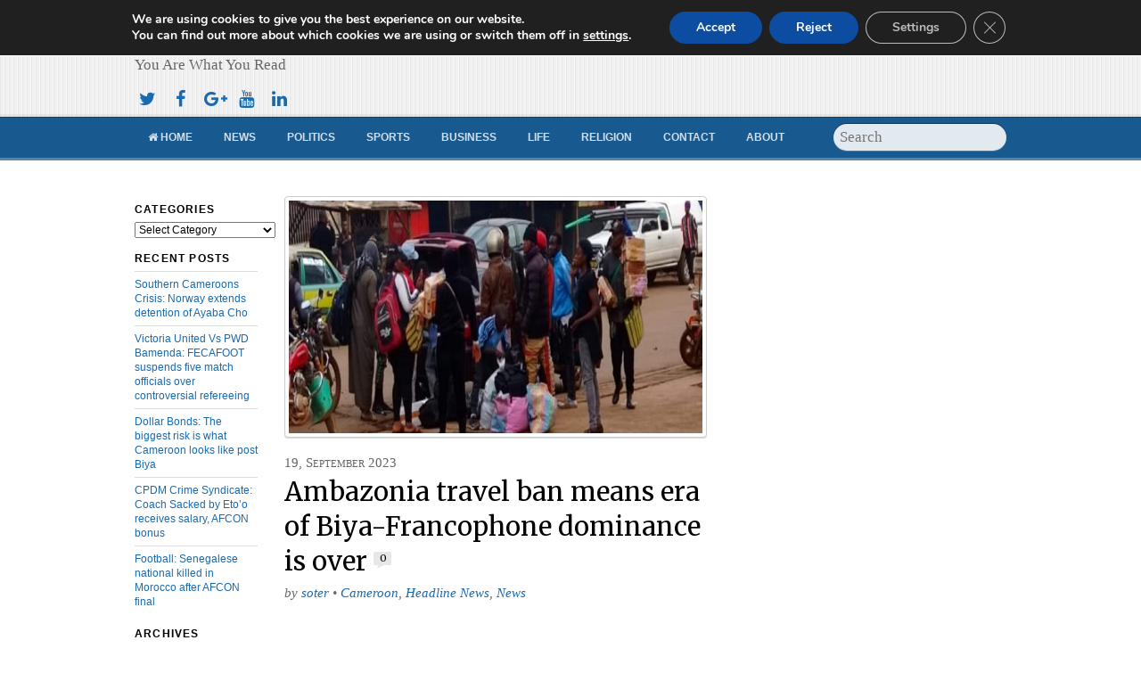

--- FILE ---
content_type: text/html; charset=UTF-8
request_url: https://www.cameroonconcordnews.com/ambazonia-travel-ban-means-era-of-biya-francophone-dominance-is-over/
body_size: 97329
content:
<!DOCTYPE html>
<html lang="en-US">
<head>
  <script async src="//pagead2.googlesyndication.com/pagead/js/adsbygoogle.js"></script>
<script>
  (adsbygoogle = window.adsbygoogle || []).push({
    google_ad_client: "ca-pub-6887429997916011",
    enable_page_level_ads: true
  });
</script>
<meta charset="UTF-8" />

<!-- wp_header -->
<script>(function(html){ html.className = html.className.replace(/\bno-js\b/,'js'); if (html.classList) { html.classList.add( 'js' ); } else { html.className += ' js'; } })(document.documentElement);</script><style type="text/css">.js.csstransitions .module.wow, .js.csstransitions .themify_builder_content .themify_builder_row.wow, .js.csstransitions .module_row.wow, .js.csstransitions .builder-posts-wrap > .post.wow, .js.csstransitions .fly-in > .post, .js.csstransitions .fly-in .row_inner > .tb-column, .js.csstransitions .fade-in > .post, .js.csstransitions .fade-in .row_inner > .tb-column, .js.csstransitions .slide-up > .post, .js.csstransitions .slide-up .row_inner > .tb-column { visibility:hidden; }</style><title>Ambazonia travel ban means era of Biya-Francophone dominance is over &#8211; Cameroon Concord News</title>
<meta name='robots' content='max-image-preview:large' />
<link rel='dns-prefetch' href='//widgetlogic.org' />
<link rel='dns-prefetch' href='//fonts.googleapis.com' />
<link rel="alternate" type="application/rss+xml" title="Cameroon Concord News &raquo; Feed" href="https://www.cameroonconcordnews.com/feed/" />
<link rel="alternate" type="application/rss+xml" title="Cameroon Concord News &raquo; Comments Feed" href="https://www.cameroonconcordnews.com/comments/feed/" />
<link rel="alternate" type="application/rss+xml" title="Cameroon Concord News &raquo; Ambazonia travel ban means era of Biya-Francophone dominance is over Comments Feed" href="https://www.cameroonconcordnews.com/ambazonia-travel-ban-means-era-of-biya-francophone-dominance-is-over/feed/" />
<link rel="alternate" title="oEmbed (JSON)" type="application/json+oembed" href="https://www.cameroonconcordnews.com/wp-json/oembed/1.0/embed?url=https%3A%2F%2Fwww.cameroonconcordnews.com%2Fambazonia-travel-ban-means-era-of-biya-francophone-dominance-is-over%2F" />
<link rel="alternate" title="oEmbed (XML)" type="text/xml+oembed" href="https://www.cameroonconcordnews.com/wp-json/oembed/1.0/embed?url=https%3A%2F%2Fwww.cameroonconcordnews.com%2Fambazonia-travel-ban-means-era-of-biya-francophone-dominance-is-over%2F&#038;format=xml" />
<style id='wp-img-auto-sizes-contain-inline-css' type='text/css'>
img:is([sizes=auto i],[sizes^="auto," i]){contain-intrinsic-size:3000px 1500px}
/*# sourceURL=wp-img-auto-sizes-contain-inline-css */
</style>

<link rel='stylesheet' id='themify-builder-style-css' href='https://www.cameroonconcordnews.com/wp-content/themes/newsy/themify/themify-builder/css/themify-builder-style.css?ver=2.7.6' type='text/css' media='all' />
<style id='wp-emoji-styles-inline-css' type='text/css'>

	img.wp-smiley, img.emoji {
		display: inline !important;
		border: none !important;
		box-shadow: none !important;
		height: 1em !important;
		width: 1em !important;
		margin: 0 0.07em !important;
		vertical-align: -0.1em !important;
		background: none !important;
		padding: 0 !important;
	}
/*# sourceURL=wp-emoji-styles-inline-css */
</style>
<link rel='stylesheet' id='wp-block-library-css' href='https://www.cameroonconcordnews.com/wp-includes/css/dist/block-library/style.min.css?ver=6.9' type='text/css' media='all' />
<style id='wp-block-paragraph-inline-css' type='text/css'>
.is-small-text{font-size:.875em}.is-regular-text{font-size:1em}.is-large-text{font-size:2.25em}.is-larger-text{font-size:3em}.has-drop-cap:not(:focus):first-letter{float:left;font-size:8.4em;font-style:normal;font-weight:100;line-height:.68;margin:.05em .1em 0 0;text-transform:uppercase}body.rtl .has-drop-cap:not(:focus):first-letter{float:none;margin-left:.1em}p.has-drop-cap.has-background{overflow:hidden}:root :where(p.has-background){padding:1.25em 2.375em}:where(p.has-text-color:not(.has-link-color)) a{color:inherit}p.has-text-align-left[style*="writing-mode:vertical-lr"],p.has-text-align-right[style*="writing-mode:vertical-rl"]{rotate:180deg}
/*# sourceURL=https://www.cameroonconcordnews.com/wp-includes/blocks/paragraph/style.min.css */
</style>
<style id='global-styles-inline-css' type='text/css'>
:root{--wp--preset--aspect-ratio--square: 1;--wp--preset--aspect-ratio--4-3: 4/3;--wp--preset--aspect-ratio--3-4: 3/4;--wp--preset--aspect-ratio--3-2: 3/2;--wp--preset--aspect-ratio--2-3: 2/3;--wp--preset--aspect-ratio--16-9: 16/9;--wp--preset--aspect-ratio--9-16: 9/16;--wp--preset--color--black: #000000;--wp--preset--color--cyan-bluish-gray: #abb8c3;--wp--preset--color--white: #ffffff;--wp--preset--color--pale-pink: #f78da7;--wp--preset--color--vivid-red: #cf2e2e;--wp--preset--color--luminous-vivid-orange: #ff6900;--wp--preset--color--luminous-vivid-amber: #fcb900;--wp--preset--color--light-green-cyan: #7bdcb5;--wp--preset--color--vivid-green-cyan: #00d084;--wp--preset--color--pale-cyan-blue: #8ed1fc;--wp--preset--color--vivid-cyan-blue: #0693e3;--wp--preset--color--vivid-purple: #9b51e0;--wp--preset--gradient--vivid-cyan-blue-to-vivid-purple: linear-gradient(135deg,rgb(6,147,227) 0%,rgb(155,81,224) 100%);--wp--preset--gradient--light-green-cyan-to-vivid-green-cyan: linear-gradient(135deg,rgb(122,220,180) 0%,rgb(0,208,130) 100%);--wp--preset--gradient--luminous-vivid-amber-to-luminous-vivid-orange: linear-gradient(135deg,rgb(252,185,0) 0%,rgb(255,105,0) 100%);--wp--preset--gradient--luminous-vivid-orange-to-vivid-red: linear-gradient(135deg,rgb(255,105,0) 0%,rgb(207,46,46) 100%);--wp--preset--gradient--very-light-gray-to-cyan-bluish-gray: linear-gradient(135deg,rgb(238,238,238) 0%,rgb(169,184,195) 100%);--wp--preset--gradient--cool-to-warm-spectrum: linear-gradient(135deg,rgb(74,234,220) 0%,rgb(151,120,209) 20%,rgb(207,42,186) 40%,rgb(238,44,130) 60%,rgb(251,105,98) 80%,rgb(254,248,76) 100%);--wp--preset--gradient--blush-light-purple: linear-gradient(135deg,rgb(255,206,236) 0%,rgb(152,150,240) 100%);--wp--preset--gradient--blush-bordeaux: linear-gradient(135deg,rgb(254,205,165) 0%,rgb(254,45,45) 50%,rgb(107,0,62) 100%);--wp--preset--gradient--luminous-dusk: linear-gradient(135deg,rgb(255,203,112) 0%,rgb(199,81,192) 50%,rgb(65,88,208) 100%);--wp--preset--gradient--pale-ocean: linear-gradient(135deg,rgb(255,245,203) 0%,rgb(182,227,212) 50%,rgb(51,167,181) 100%);--wp--preset--gradient--electric-grass: linear-gradient(135deg,rgb(202,248,128) 0%,rgb(113,206,126) 100%);--wp--preset--gradient--midnight: linear-gradient(135deg,rgb(2,3,129) 0%,rgb(40,116,252) 100%);--wp--preset--font-size--small: 13px;--wp--preset--font-size--medium: 20px;--wp--preset--font-size--large: 36px;--wp--preset--font-size--x-large: 42px;--wp--preset--spacing--20: 0.44rem;--wp--preset--spacing--30: 0.67rem;--wp--preset--spacing--40: 1rem;--wp--preset--spacing--50: 1.5rem;--wp--preset--spacing--60: 2.25rem;--wp--preset--spacing--70: 3.38rem;--wp--preset--spacing--80: 5.06rem;--wp--preset--shadow--natural: 6px 6px 9px rgba(0, 0, 0, 0.2);--wp--preset--shadow--deep: 12px 12px 50px rgba(0, 0, 0, 0.4);--wp--preset--shadow--sharp: 6px 6px 0px rgba(0, 0, 0, 0.2);--wp--preset--shadow--outlined: 6px 6px 0px -3px rgb(255, 255, 255), 6px 6px rgb(0, 0, 0);--wp--preset--shadow--crisp: 6px 6px 0px rgb(0, 0, 0);}:where(.is-layout-flex){gap: 0.5em;}:where(.is-layout-grid){gap: 0.5em;}body .is-layout-flex{display: flex;}.is-layout-flex{flex-wrap: wrap;align-items: center;}.is-layout-flex > :is(*, div){margin: 0;}body .is-layout-grid{display: grid;}.is-layout-grid > :is(*, div){margin: 0;}:where(.wp-block-columns.is-layout-flex){gap: 2em;}:where(.wp-block-columns.is-layout-grid){gap: 2em;}:where(.wp-block-post-template.is-layout-flex){gap: 1.25em;}:where(.wp-block-post-template.is-layout-grid){gap: 1.25em;}.has-black-color{color: var(--wp--preset--color--black) !important;}.has-cyan-bluish-gray-color{color: var(--wp--preset--color--cyan-bluish-gray) !important;}.has-white-color{color: var(--wp--preset--color--white) !important;}.has-pale-pink-color{color: var(--wp--preset--color--pale-pink) !important;}.has-vivid-red-color{color: var(--wp--preset--color--vivid-red) !important;}.has-luminous-vivid-orange-color{color: var(--wp--preset--color--luminous-vivid-orange) !important;}.has-luminous-vivid-amber-color{color: var(--wp--preset--color--luminous-vivid-amber) !important;}.has-light-green-cyan-color{color: var(--wp--preset--color--light-green-cyan) !important;}.has-vivid-green-cyan-color{color: var(--wp--preset--color--vivid-green-cyan) !important;}.has-pale-cyan-blue-color{color: var(--wp--preset--color--pale-cyan-blue) !important;}.has-vivid-cyan-blue-color{color: var(--wp--preset--color--vivid-cyan-blue) !important;}.has-vivid-purple-color{color: var(--wp--preset--color--vivid-purple) !important;}.has-black-background-color{background-color: var(--wp--preset--color--black) !important;}.has-cyan-bluish-gray-background-color{background-color: var(--wp--preset--color--cyan-bluish-gray) !important;}.has-white-background-color{background-color: var(--wp--preset--color--white) !important;}.has-pale-pink-background-color{background-color: var(--wp--preset--color--pale-pink) !important;}.has-vivid-red-background-color{background-color: var(--wp--preset--color--vivid-red) !important;}.has-luminous-vivid-orange-background-color{background-color: var(--wp--preset--color--luminous-vivid-orange) !important;}.has-luminous-vivid-amber-background-color{background-color: var(--wp--preset--color--luminous-vivid-amber) !important;}.has-light-green-cyan-background-color{background-color: var(--wp--preset--color--light-green-cyan) !important;}.has-vivid-green-cyan-background-color{background-color: var(--wp--preset--color--vivid-green-cyan) !important;}.has-pale-cyan-blue-background-color{background-color: var(--wp--preset--color--pale-cyan-blue) !important;}.has-vivid-cyan-blue-background-color{background-color: var(--wp--preset--color--vivid-cyan-blue) !important;}.has-vivid-purple-background-color{background-color: var(--wp--preset--color--vivid-purple) !important;}.has-black-border-color{border-color: var(--wp--preset--color--black) !important;}.has-cyan-bluish-gray-border-color{border-color: var(--wp--preset--color--cyan-bluish-gray) !important;}.has-white-border-color{border-color: var(--wp--preset--color--white) !important;}.has-pale-pink-border-color{border-color: var(--wp--preset--color--pale-pink) !important;}.has-vivid-red-border-color{border-color: var(--wp--preset--color--vivid-red) !important;}.has-luminous-vivid-orange-border-color{border-color: var(--wp--preset--color--luminous-vivid-orange) !important;}.has-luminous-vivid-amber-border-color{border-color: var(--wp--preset--color--luminous-vivid-amber) !important;}.has-light-green-cyan-border-color{border-color: var(--wp--preset--color--light-green-cyan) !important;}.has-vivid-green-cyan-border-color{border-color: var(--wp--preset--color--vivid-green-cyan) !important;}.has-pale-cyan-blue-border-color{border-color: var(--wp--preset--color--pale-cyan-blue) !important;}.has-vivid-cyan-blue-border-color{border-color: var(--wp--preset--color--vivid-cyan-blue) !important;}.has-vivid-purple-border-color{border-color: var(--wp--preset--color--vivid-purple) !important;}.has-vivid-cyan-blue-to-vivid-purple-gradient-background{background: var(--wp--preset--gradient--vivid-cyan-blue-to-vivid-purple) !important;}.has-light-green-cyan-to-vivid-green-cyan-gradient-background{background: var(--wp--preset--gradient--light-green-cyan-to-vivid-green-cyan) !important;}.has-luminous-vivid-amber-to-luminous-vivid-orange-gradient-background{background: var(--wp--preset--gradient--luminous-vivid-amber-to-luminous-vivid-orange) !important;}.has-luminous-vivid-orange-to-vivid-red-gradient-background{background: var(--wp--preset--gradient--luminous-vivid-orange-to-vivid-red) !important;}.has-very-light-gray-to-cyan-bluish-gray-gradient-background{background: var(--wp--preset--gradient--very-light-gray-to-cyan-bluish-gray) !important;}.has-cool-to-warm-spectrum-gradient-background{background: var(--wp--preset--gradient--cool-to-warm-spectrum) !important;}.has-blush-light-purple-gradient-background{background: var(--wp--preset--gradient--blush-light-purple) !important;}.has-blush-bordeaux-gradient-background{background: var(--wp--preset--gradient--blush-bordeaux) !important;}.has-luminous-dusk-gradient-background{background: var(--wp--preset--gradient--luminous-dusk) !important;}.has-pale-ocean-gradient-background{background: var(--wp--preset--gradient--pale-ocean) !important;}.has-electric-grass-gradient-background{background: var(--wp--preset--gradient--electric-grass) !important;}.has-midnight-gradient-background{background: var(--wp--preset--gradient--midnight) !important;}.has-small-font-size{font-size: var(--wp--preset--font-size--small) !important;}.has-medium-font-size{font-size: var(--wp--preset--font-size--medium) !important;}.has-large-font-size{font-size: var(--wp--preset--font-size--large) !important;}.has-x-large-font-size{font-size: var(--wp--preset--font-size--x-large) !important;}
/*# sourceURL=global-styles-inline-css */
</style>

<style id='classic-theme-styles-inline-css' type='text/css'>
/*! This file is auto-generated */
.wp-block-button__link{color:#fff;background-color:#32373c;border-radius:9999px;box-shadow:none;text-decoration:none;padding:calc(.667em + 2px) calc(1.333em + 2px);font-size:1.125em}.wp-block-file__button{background:#32373c;color:#fff;text-decoration:none}
/*# sourceURL=/wp-includes/css/classic-themes.min.css */
</style>
<link rel='stylesheet' id='block-widget-css' href='https://www.cameroonconcordnews.com/wp-content/plugins/widget-logic/block_widget/css/widget.css?ver=1768235913' type='text/css' media='all' />
<link rel='stylesheet' id='contact-form-7-css' href='https://www.cameroonconcordnews.com/wp-content/plugins/contact-form-7/includes/css/styles.css?ver=6.1.4' type='text/css' media='all' />
<link rel='stylesheet' id='related-posts-by-taxonomy-css' href='https://www.cameroonconcordnews.com/wp-content/plugins/related-posts-by-taxonomy/includes/assets/css/styles.css?ver=6.9' type='text/css' media='all' />
<link rel='stylesheet' id='themify-framework-css' href='https://www.cameroonconcordnews.com/wp-content/themes/newsy/themify/css/themify.framework.css?ver=2.7.6' type='text/css' media='all' />
<link rel='stylesheet' id='theme-style-css' href='https://www.cameroonconcordnews.com/wp-content/themes/newsy/style.css?ver=1.9.1' type='text/css' media='all' />
<link rel='stylesheet' id='google-fonts-css' href='https://fonts.googleapis.com/css?family=Merriweather&#038;subset=latin%2Clatin-ext&#038;ver=6.9' type='text/css' media='all' />
<link rel='stylesheet' id='themify-icon-font-css' href='https://www.cameroonconcordnews.com/wp-content/themes/newsy/themify/fontawesome/css/font-awesome.min.css?ver=2.7.6' type='text/css' media='all' />
<link rel='stylesheet' id='themify-customize-css' href='https://www.cameroonconcordnews.com/wp-content/uploads/themify-customizer.css?ver=21.05.10.15.25.56' type='text/css' media='all' />
<link rel='stylesheet' id='moove_gdpr_frontend-css' href='https://www.cameroonconcordnews.com/wp-content/plugins/gdpr-cookie-compliance/dist/styles/gdpr-main.css?ver=5.0.9' type='text/css' media='all' />
<style id='moove_gdpr_frontend-inline-css' type='text/css'>
#moove_gdpr_cookie_modal,#moove_gdpr_cookie_info_bar,.gdpr_cookie_settings_shortcode_content{font-family:&#039;Nunito&#039;,sans-serif}#moove_gdpr_save_popup_settings_button{background-color:#373737;color:#fff}#moove_gdpr_save_popup_settings_button:hover{background-color:#000}#moove_gdpr_cookie_info_bar .moove-gdpr-info-bar-container .moove-gdpr-info-bar-content a.mgbutton,#moove_gdpr_cookie_info_bar .moove-gdpr-info-bar-container .moove-gdpr-info-bar-content button.mgbutton{background-color:#0c4da2}#moove_gdpr_cookie_modal .moove-gdpr-modal-content .moove-gdpr-modal-footer-content .moove-gdpr-button-holder a.mgbutton,#moove_gdpr_cookie_modal .moove-gdpr-modal-content .moove-gdpr-modal-footer-content .moove-gdpr-button-holder button.mgbutton,.gdpr_cookie_settings_shortcode_content .gdpr-shr-button.button-green{background-color:#0c4da2;border-color:#0c4da2}#moove_gdpr_cookie_modal .moove-gdpr-modal-content .moove-gdpr-modal-footer-content .moove-gdpr-button-holder a.mgbutton:hover,#moove_gdpr_cookie_modal .moove-gdpr-modal-content .moove-gdpr-modal-footer-content .moove-gdpr-button-holder button.mgbutton:hover,.gdpr_cookie_settings_shortcode_content .gdpr-shr-button.button-green:hover{background-color:#fff;color:#0c4da2}#moove_gdpr_cookie_modal .moove-gdpr-modal-content .moove-gdpr-modal-close i,#moove_gdpr_cookie_modal .moove-gdpr-modal-content .moove-gdpr-modal-close span.gdpr-icon{background-color:#0c4da2;border:1px solid #0c4da2}#moove_gdpr_cookie_info_bar span.moove-gdpr-infobar-allow-all.focus-g,#moove_gdpr_cookie_info_bar span.moove-gdpr-infobar-allow-all:focus,#moove_gdpr_cookie_info_bar button.moove-gdpr-infobar-allow-all.focus-g,#moove_gdpr_cookie_info_bar button.moove-gdpr-infobar-allow-all:focus,#moove_gdpr_cookie_info_bar span.moove-gdpr-infobar-reject-btn.focus-g,#moove_gdpr_cookie_info_bar span.moove-gdpr-infobar-reject-btn:focus,#moove_gdpr_cookie_info_bar button.moove-gdpr-infobar-reject-btn.focus-g,#moove_gdpr_cookie_info_bar button.moove-gdpr-infobar-reject-btn:focus,#moove_gdpr_cookie_info_bar span.change-settings-button.focus-g,#moove_gdpr_cookie_info_bar span.change-settings-button:focus,#moove_gdpr_cookie_info_bar button.change-settings-button.focus-g,#moove_gdpr_cookie_info_bar button.change-settings-button:focus{-webkit-box-shadow:0 0 1px 3px #0c4da2;-moz-box-shadow:0 0 1px 3px #0c4da2;box-shadow:0 0 1px 3px #0c4da2}#moove_gdpr_cookie_modal .moove-gdpr-modal-content .moove-gdpr-modal-close i:hover,#moove_gdpr_cookie_modal .moove-gdpr-modal-content .moove-gdpr-modal-close span.gdpr-icon:hover,#moove_gdpr_cookie_info_bar span[data-href]>u.change-settings-button{color:#0c4da2}#moove_gdpr_cookie_modal .moove-gdpr-modal-content .moove-gdpr-modal-left-content #moove-gdpr-menu li.menu-item-selected a span.gdpr-icon,#moove_gdpr_cookie_modal .moove-gdpr-modal-content .moove-gdpr-modal-left-content #moove-gdpr-menu li.menu-item-selected button span.gdpr-icon{color:inherit}#moove_gdpr_cookie_modal .moove-gdpr-modal-content .moove-gdpr-modal-left-content #moove-gdpr-menu li a span.gdpr-icon,#moove_gdpr_cookie_modal .moove-gdpr-modal-content .moove-gdpr-modal-left-content #moove-gdpr-menu li button span.gdpr-icon{color:inherit}#moove_gdpr_cookie_modal .gdpr-acc-link{line-height:0;font-size:0;color:transparent;position:absolute}#moove_gdpr_cookie_modal .moove-gdpr-modal-content .moove-gdpr-modal-close:hover i,#moove_gdpr_cookie_modal .moove-gdpr-modal-content .moove-gdpr-modal-left-content #moove-gdpr-menu li a,#moove_gdpr_cookie_modal .moove-gdpr-modal-content .moove-gdpr-modal-left-content #moove-gdpr-menu li button,#moove_gdpr_cookie_modal .moove-gdpr-modal-content .moove-gdpr-modal-left-content #moove-gdpr-menu li button i,#moove_gdpr_cookie_modal .moove-gdpr-modal-content .moove-gdpr-modal-left-content #moove-gdpr-menu li a i,#moove_gdpr_cookie_modal .moove-gdpr-modal-content .moove-gdpr-tab-main .moove-gdpr-tab-main-content a:hover,#moove_gdpr_cookie_info_bar.moove-gdpr-dark-scheme .moove-gdpr-info-bar-container .moove-gdpr-info-bar-content a.mgbutton:hover,#moove_gdpr_cookie_info_bar.moove-gdpr-dark-scheme .moove-gdpr-info-bar-container .moove-gdpr-info-bar-content button.mgbutton:hover,#moove_gdpr_cookie_info_bar.moove-gdpr-dark-scheme .moove-gdpr-info-bar-container .moove-gdpr-info-bar-content a:hover,#moove_gdpr_cookie_info_bar.moove-gdpr-dark-scheme .moove-gdpr-info-bar-container .moove-gdpr-info-bar-content button:hover,#moove_gdpr_cookie_info_bar.moove-gdpr-dark-scheme .moove-gdpr-info-bar-container .moove-gdpr-info-bar-content span.change-settings-button:hover,#moove_gdpr_cookie_info_bar.moove-gdpr-dark-scheme .moove-gdpr-info-bar-container .moove-gdpr-info-bar-content button.change-settings-button:hover,#moove_gdpr_cookie_info_bar.moove-gdpr-dark-scheme .moove-gdpr-info-bar-container .moove-gdpr-info-bar-content u.change-settings-button:hover,#moove_gdpr_cookie_info_bar span[data-href]>u.change-settings-button,#moove_gdpr_cookie_info_bar.moove-gdpr-dark-scheme .moove-gdpr-info-bar-container .moove-gdpr-info-bar-content a.mgbutton.focus-g,#moove_gdpr_cookie_info_bar.moove-gdpr-dark-scheme .moove-gdpr-info-bar-container .moove-gdpr-info-bar-content button.mgbutton.focus-g,#moove_gdpr_cookie_info_bar.moove-gdpr-dark-scheme .moove-gdpr-info-bar-container .moove-gdpr-info-bar-content a.focus-g,#moove_gdpr_cookie_info_bar.moove-gdpr-dark-scheme .moove-gdpr-info-bar-container .moove-gdpr-info-bar-content button.focus-g,#moove_gdpr_cookie_info_bar.moove-gdpr-dark-scheme .moove-gdpr-info-bar-container .moove-gdpr-info-bar-content a.mgbutton:focus,#moove_gdpr_cookie_info_bar.moove-gdpr-dark-scheme .moove-gdpr-info-bar-container .moove-gdpr-info-bar-content button.mgbutton:focus,#moove_gdpr_cookie_info_bar.moove-gdpr-dark-scheme .moove-gdpr-info-bar-container .moove-gdpr-info-bar-content a:focus,#moove_gdpr_cookie_info_bar.moove-gdpr-dark-scheme .moove-gdpr-info-bar-container .moove-gdpr-info-bar-content button:focus,#moove_gdpr_cookie_info_bar.moove-gdpr-dark-scheme .moove-gdpr-info-bar-container .moove-gdpr-info-bar-content span.change-settings-button.focus-g,span.change-settings-button:focus,button.change-settings-button.focus-g,button.change-settings-button:focus,#moove_gdpr_cookie_info_bar.moove-gdpr-dark-scheme .moove-gdpr-info-bar-container .moove-gdpr-info-bar-content u.change-settings-button.focus-g,#moove_gdpr_cookie_info_bar.moove-gdpr-dark-scheme .moove-gdpr-info-bar-container .moove-gdpr-info-bar-content u.change-settings-button:focus{color:#0c4da2}#moove_gdpr_cookie_modal .moove-gdpr-branding.focus-g span,#moove_gdpr_cookie_modal .moove-gdpr-modal-content .moove-gdpr-tab-main a.focus-g,#moove_gdpr_cookie_modal .moove-gdpr-modal-content .moove-gdpr-tab-main .gdpr-cd-details-toggle.focus-g{color:#0c4da2}#moove_gdpr_cookie_modal.gdpr_lightbox-hide{display:none}
/*# sourceURL=moove_gdpr_frontend-inline-css */
</style>
<script type="text/javascript" src="https://www.cameroonconcordnews.com/wp-includes/js/jquery/jquery.min.js?ver=3.7.1" id="jquery-core-js"></script>
<script type="text/javascript" src="https://www.cameroonconcordnews.com/wp-includes/js/jquery/jquery-migrate.min.js?ver=3.4.1" id="jquery-migrate-js"></script>
<script type="text/javascript" id="jquery-js-after">
/* <![CDATA[ */
jQuery(document).ready(function() {
	jQuery(".c47686798aab68d4cd6a52968124d111").click(function() {
		jQuery.post(
			"https://www.cameroonconcordnews.com/wp-admin/admin-ajax.php", {
				"action": "quick_adsense_onpost_ad_click",
				"quick_adsense_onpost_ad_index": jQuery(this).attr("data-index"),
				"quick_adsense_nonce": "667ff32829",
			}, function(response) { }
		);
	});
});

//# sourceURL=jquery-js-after
/* ]]> */
</script>
<link rel="https://api.w.org/" href="https://www.cameroonconcordnews.com/wp-json/" /><link rel="alternate" title="JSON" type="application/json" href="https://www.cameroonconcordnews.com/wp-json/wp/v2/posts/56726" /><link rel="EditURI" type="application/rsd+xml" title="RSD" href="https://www.cameroonconcordnews.com/xmlrpc.php?rsd" />
<meta name="generator" content="WordPress 6.9" />
<link rel="canonical" href="https://www.cameroonconcordnews.com/ambazonia-travel-ban-means-era-of-biya-francophone-dominance-is-over/" />
<link rel='shortlink' href='https://www.cameroonconcordnews.com/?p=56726' />
	<link rel="preconnect" href="https://fonts.googleapis.com">
	<link rel="preconnect" href="https://fonts.gstatic.com">
	




					<!-- equalcolumn-ie-fix.js -->
					<!--[if IE 9]>
						<script src="https://www.cameroonconcordnews.com/wp-content/themes/newsy/themify/themify-builder/js/equalcolumn-ie-fix.js"></script>
					<![endif]-->
					<script type="text/javascript">                    function isSupportTransition() {
                    var b = document.body || document.documentElement,
                    s = b.style,
                    p = 'transition';

                    if (typeof s[p] == 'string') { return true; }

                    // Tests for vendor specific prop
                    var v = ['Moz', 'webkit', 'Webkit', 'Khtml', 'O', 'ms'];
                    p = p.charAt(0).toUpperCase() + p.substr(1);

                    for (var i=0; i<v.length; i++) {
                        if (typeof s[v[i] + p] == 'string') { return true; }
                        }
                        return false;
                        }
                        if ( isSupportTransition() ) {
                        document.documentElement.className += " csstransitions";	
                        }
            </script><link rel="icon" href="https://www.cameroonconcordnews.com/wp-content/uploads/2021/05/cropped-what-32x32.png" sizes="32x32" />
<link rel="icon" href="https://www.cameroonconcordnews.com/wp-content/uploads/2021/05/cropped-what-192x192.png" sizes="192x192" />
<link rel="apple-touch-icon" href="https://www.cameroonconcordnews.com/wp-content/uploads/2021/05/cropped-what-180x180.png" />
<meta name="msapplication-TileImage" content="https://www.cameroonconcordnews.com/wp-content/uploads/2021/05/cropped-what-270x270.png" />
	<style id="egf-frontend-styles" type="text/css">
		p {} h1 {} h2 {} h3 {} h4 {} h5 {} h6 {} 	</style>
	
</head>

<body class="wp-singular post-template-default single single-post postid-56726 single-format-standard wp-theme-newsy skin-default webkit not-ie default_width sidebar2 no-home no-touch">
<div id="pagewrap" class="hfeed site">

	<!-- headerwrap -->
	<div id="headerwrap">

				<!-- header -->
		<div id="header" class="pagewidth" itemscope="itemscope" itemtype="https://schema.org/WPHeader">
        	
			<!-- site-logo -->
			<div id="site-logo"><a href="https://www.cameroonconcordnews.com" title="Cameroon Concord News"><span>Cameroon Concord News</span></a></div>
			<!-- /site-logo -->

			<!-- site-description -->
											<div id="site-description" class="site-description"><span>You Are What You Read</span></div>
						<!-- /site-description -->
      <div class="header-ads">
				<div class="widgetwrap"><div id="text-1017" class="widget widget_text">			<div class="textwidget"><script async src="//pagead2.googlesyndication.com/pagead/js/adsbygoogle.js"></script>
<!-- Header -->
<ins class="adsbygoogle"
     style="display:inline-block;width:600px;height:80px"
     data-ad-client="ca-pub-6887429997916011"
     data-ad-slot="7948995686"></ins>
<script>
(adsbygoogle = window.adsbygoogle || []).push({});
</script></div>
		</div></div>			</div>

			<ul id="main-nav" class="main-nav"><li id="menu-item-2430" class="menu-item menu-item-type-post_type menu-item-object-page menu-item-home menu-item-2430"><a href="https://www.cameroonconcordnews.com/"><i class="fa fa-home"></i> Home</a></li>
<li id="menu-item-2432" class="menu-item menu-item-type-taxonomy menu-item-object-category current-post-ancestor current-menu-parent current-post-parent menu-item-has-children menu-item-2432"><a href="https://www.cameroonconcordnews.com/category/news/">News</a>
<ul class="sub-menu">
	<li id="menu-item-2434" class="menu-item menu-item-type-taxonomy menu-item-object-category current-post-ancestor current-menu-parent current-post-parent menu-item-2434"><a href="https://www.cameroonconcordnews.com/category/news/cameroon-news/">Cameroon</a></li>
	<li id="menu-item-2436" class="menu-item menu-item-type-taxonomy menu-item-object-category menu-item-2436"><a href="https://www.cameroonconcordnews.com/category/news/nigeria-news/">Nigeria</a></li>
	<li id="menu-item-2433" class="menu-item menu-item-type-taxonomy menu-item-object-category menu-item-2433"><a href="https://www.cameroonconcordnews.com/category/news/africa-news/">Africa</a></li>
	<li id="menu-item-2435" class="menu-item menu-item-type-taxonomy menu-item-object-category menu-item-2435"><a href="https://www.cameroonconcordnews.com/category/news/europe-news/">Europe</a></li>
	<li id="menu-item-2437" class="menu-item menu-item-type-taxonomy menu-item-object-category menu-item-2437"><a href="https://www.cameroonconcordnews.com/category/news/world-news/">World</a></li>
</ul>
</li>
<li id="menu-item-2438" class="menu-item menu-item-type-taxonomy menu-item-object-category menu-item-has-children menu-item-2438"><a href="https://www.cameroonconcordnews.com/category/politics/">Politics</a>
<ul class="sub-menu">
	<li id="menu-item-2440" class="menu-item menu-item-type-taxonomy menu-item-object-category menu-item-2440"><a href="https://www.cameroonconcordnews.com/category/politics/cameroon-politics/">Cameroon</a></li>
	<li id="menu-item-2442" class="menu-item menu-item-type-taxonomy menu-item-object-category menu-item-2442"><a href="https://www.cameroonconcordnews.com/category/politics/nigeria-politics/">Nigeria</a></li>
	<li id="menu-item-2439" class="menu-item menu-item-type-taxonomy menu-item-object-category menu-item-2439"><a href="https://www.cameroonconcordnews.com/category/politics/africa-politics/">Africa</a></li>
	<li id="menu-item-2441" class="menu-item menu-item-type-taxonomy menu-item-object-category menu-item-2441"><a href="https://www.cameroonconcordnews.com/category/politics/europe-politics/">Europe</a></li>
	<li id="menu-item-2443" class="menu-item menu-item-type-taxonomy menu-item-object-category menu-item-2443"><a href="https://www.cameroonconcordnews.com/category/politics/world-politics/">World</a></li>
</ul>
</li>
<li id="menu-item-2444" class="menu-item menu-item-type-taxonomy menu-item-object-category menu-item-has-children menu-item-2444"><a href="https://www.cameroonconcordnews.com/category/sports/">Sports</a>
<ul class="sub-menu">
	<li id="menu-item-2446" class="menu-item menu-item-type-taxonomy menu-item-object-category menu-item-2446"><a href="https://www.cameroonconcordnews.com/category/sports/cameroon-sports/">Cameroon</a></li>
	<li id="menu-item-2445" class="menu-item menu-item-type-taxonomy menu-item-object-category menu-item-2445"><a href="https://www.cameroonconcordnews.com/category/sports/africa-sports/">Africa</a></li>
	<li id="menu-item-2447" class="menu-item menu-item-type-taxonomy menu-item-object-category menu-item-2447"><a href="https://www.cameroonconcordnews.com/category/sports/europe-sports/">Europe</a></li>
	<li id="menu-item-2448" class="menu-item menu-item-type-taxonomy menu-item-object-category menu-item-2448"><a href="https://www.cameroonconcordnews.com/category/sports/world-sports/">World</a></li>
</ul>
</li>
<li id="menu-item-2449" class="menu-item menu-item-type-taxonomy menu-item-object-category menu-item-has-children menu-item-2449"><a href="https://www.cameroonconcordnews.com/category/business/">Business</a>
<ul class="sub-menu">
	<li id="menu-item-2450" class="menu-item menu-item-type-taxonomy menu-item-object-category menu-item-2450"><a href="https://www.cameroonconcordnews.com/category/business/africa-business/">Africa</a></li>
	<li id="menu-item-2451" class="menu-item menu-item-type-taxonomy menu-item-object-category menu-item-2451"><a href="https://www.cameroonconcordnews.com/category/business/world-business/">World</a></li>
</ul>
</li>
<li id="menu-item-2452" class="menu-item menu-item-type-taxonomy menu-item-object-category menu-item-has-children menu-item-2452"><a href="https://www.cameroonconcordnews.com/category/life/">Life</a>
<ul class="sub-menu">
	<li id="menu-item-2453" class="menu-item menu-item-type-taxonomy menu-item-object-category menu-item-2453"><a href="https://www.cameroonconcordnews.com/category/life/education-life/">Education</a></li>
	<li id="menu-item-2456" class="menu-item menu-item-type-taxonomy menu-item-object-category menu-item-2456"><a href="https://www.cameroonconcordnews.com/category/life/health-life/">Health</a></li>
	<li id="menu-item-2455" class="menu-item menu-item-type-taxonomy menu-item-object-category menu-item-2455"><a href="https://www.cameroonconcordnews.com/category/life/fashion-life/">Fashion</a></li>
	<li id="menu-item-2454" class="menu-item menu-item-type-taxonomy menu-item-object-category menu-item-2454"><a href="https://www.cameroonconcordnews.com/category/life/entertainment-life/">Entertainment</a></li>
</ul>
</li>
<li id="menu-item-2457" class="menu-item menu-item-type-taxonomy menu-item-object-category menu-item-has-children menu-item-2457"><a href="https://www.cameroonconcordnews.com/category/religion/">Religion</a>
<ul class="sub-menu">
	<li id="menu-item-2458" class="menu-item menu-item-type-taxonomy menu-item-object-category menu-item-2458"><a href="https://www.cameroonconcordnews.com/category/religion/cameroon-religion/">Cameroon</a></li>
	<li id="menu-item-2459" class="menu-item menu-item-type-taxonomy menu-item-object-category menu-item-2459"><a href="https://www.cameroonconcordnews.com/category/religion/world-religion/">World</a></li>
</ul>
</li>
<li id="menu-item-2429" class="menu-item menu-item-type-post_type menu-item-object-page menu-item-has-children menu-item-2429"><a href="https://www.cameroonconcordnews.com/contact/">Contact</a>
<ul class="sub-menu">
	<li id="menu-item-3347" class="menu-item menu-item-type-post_type menu-item-object-page menu-item-3347"><a href="https://www.cameroonconcordnews.com/online-contact/">Online</a></li>
	<li id="menu-item-3330" class="menu-item menu-item-type-post_type menu-item-object-page menu-item-3330"><a href="https://www.cameroonconcordnews.com/phone/">Phone</a></li>
	<li id="menu-item-3329" class="menu-item menu-item-type-post_type menu-item-object-page menu-item-3329"><a href="https://www.cameroonconcordnews.com/email/">Email</a></li>
</ul>
</li>
<li id="menu-item-2431" class="menu-item menu-item-type-post_type menu-item-object-page menu-item-has-children menu-item-2431"><a href="https://www.cameroonconcordnews.com/about/">About</a>
<ul class="sub-menu">
	<li id="menu-item-3345" class="menu-item menu-item-type-post_type menu-item-object-page menu-item-3345"><a href="https://www.cameroonconcordnews.com/about-us/">Us</a></li>
	<li id="menu-item-3348" class="menu-item menu-item-type-post_type menu-item-object-page menu-item-3348"><a href="https://www.cameroonconcordnews.com/our-services/">Our Services</a></li>
	<li id="menu-item-3346" class="menu-item menu-item-type-post_type menu-item-object-page menu-item-3346"><a href="https://www.cameroonconcordnews.com/advertising-with-us/">Advertising with Us</a></li>
</ul>
</li>
</ul>
			<!-- header wdiegt -->
			<div class="header-widget">
				<div id="themify-social-links-1010" class="widget themify-social-links"><ul class="social-links horizontal">
							<li class="social-link-item twitter font-icon icon-medium">
								<a href="http://twitter.com/cameroonireport" title="Twitter" ><i class="fa fa-twitter" ></i>  </a>
							</li>
							<!-- /themify-link-item -->
							<li class="social-link-item facebook font-icon icon-medium">
								<a href="https://www.facebook.com/Cameroon-Intelligence-Report-1085293084867323" title="Facebook" ><i class="fa fa-facebook" ></i>  </a>
							</li>
							<!-- /themify-link-item -->
							<li class="social-link-item google font-icon icon-medium">
								<a href="https://plus.google.com/u/0/106206837337205778806" title="Google+" ><i class="fa fa-google-plus" ></i>  </a>
							</li>
							<!-- /themify-link-item -->
							<li class="social-link-item youtube font-icon icon-medium">
								<a href="http://www.youtube.com/user/cameroonintelligencereport" title="YouTube" ><i class="fa fa-youtube" ></i>  </a>
							</li>
							<!-- /themify-link-item -->
							<li class="social-link-item linkedin font-icon icon-medium">
								<a href="https://ie.linkedin.com/in/cameroonintelligencereport" title="Linkedin" ><i class="fa fa-linkedin" ></i>  </a>
							</li>
							<!-- /themify-link-item --></ul></div>			</div>
			<!--/header widget -->

			<!-- social widget -->
			<div class="social-widget">

								
			</div>
			<!--/social widget -->

							<form method="get" id="searchform" action="https://www.cameroonconcordnews.com/">
	<input type="text" name="s" id="s"  placeholder="Search">
</form>
			
					</div>
		<!--/header -->
        
		<div id="nav-bar"></div>

	</div>
	<!--/headerwrap -->

	<div id="body" class="pagewidth clearfix">
    


<!-- layout-container -->
<div id="layout" class="clearfix">

					<!-- sidebar-narrow -->
				<!-- sidebar-narrow -->
<div id="sidebar-narrow">
	
	<div class="widgetwrap"><div id="categories-1007" class="widget widget_categories"><h4 class="widgettitle">Categories</h4><form action="https://www.cameroonconcordnews.com" method="get"><label class="screen-reader-text" for="cat">Categories</label><select  name='cat' id='cat' class='postform'>
	<option value='-1'>Select Category</option>
	<option class="level-0" value="46">About&nbsp;&nbsp;(4)</option>
	<option class="level-0" value="47">Advertising with Us&nbsp;&nbsp;(1)</option>
	<option class="level-0" value="2">Breaking News&nbsp;&nbsp;(1,309)</option>
	<option class="level-0" value="3">Business&nbsp;&nbsp;(762)</option>
	<option class="level-1" value="20">&nbsp;&nbsp;&nbsp;Africa&nbsp;&nbsp;(552)</option>
	<option class="level-1" value="19">&nbsp;&nbsp;&nbsp;World&nbsp;&nbsp;(203)</option>
	<option class="level-0" value="43">Editorial&nbsp;&nbsp;(1,002)</option>
	<option class="level-0" value="44">Headline News&nbsp;&nbsp;(14,531)</option>
	<option class="level-0" value="6">Life&nbsp;&nbsp;(1,120)</option>
	<option class="level-1" value="12">&nbsp;&nbsp;&nbsp;Education&nbsp;&nbsp;(335)</option>
	<option class="level-1" value="4">&nbsp;&nbsp;&nbsp;Entertainment&nbsp;&nbsp;(263)</option>
	<option class="level-1" value="13">&nbsp;&nbsp;&nbsp;Fashion&nbsp;&nbsp;(13)</option>
	<option class="level-1" value="14">&nbsp;&nbsp;&nbsp;Health&nbsp;&nbsp;(511)</option>
	<option class="level-0" value="7">News&nbsp;&nbsp;(7,061)</option>
	<option class="level-1" value="21">&nbsp;&nbsp;&nbsp;Africa&nbsp;&nbsp;(826)</option>
	<option class="level-1" value="23">&nbsp;&nbsp;&nbsp;Cameroon&nbsp;&nbsp;(3,878)</option>
	<option class="level-1" value="15">&nbsp;&nbsp;&nbsp;Europe&nbsp;&nbsp;(385)</option>
	<option class="level-1" value="22">&nbsp;&nbsp;&nbsp;Nigeria&nbsp;&nbsp;(275)</option>
	<option class="level-1" value="11">&nbsp;&nbsp;&nbsp;World&nbsp;&nbsp;(1,761)</option>
	<option class="level-0" value="24">Politics&nbsp;&nbsp;(2,611)</option>
	<option class="level-1" value="28">&nbsp;&nbsp;&nbsp;Africa&nbsp;&nbsp;(439)</option>
	<option class="level-1" value="30">&nbsp;&nbsp;&nbsp;Cameroon&nbsp;&nbsp;(1,105)</option>
	<option class="level-1" value="27">&nbsp;&nbsp;&nbsp;Europe&nbsp;&nbsp;(259)</option>
	<option class="level-1" value="29">&nbsp;&nbsp;&nbsp;Nigeria&nbsp;&nbsp;(47)</option>
	<option class="level-1" value="25">&nbsp;&nbsp;&nbsp;World&nbsp;&nbsp;(776)</option>
	<option class="level-0" value="35">Religion&nbsp;&nbsp;(611)</option>
	<option class="level-1" value="37">&nbsp;&nbsp;&nbsp;Cameroon&nbsp;&nbsp;(378)</option>
	<option class="level-1" value="36">&nbsp;&nbsp;&nbsp;World&nbsp;&nbsp;(240)</option>
	<option class="level-0" value="102">Society&nbsp;&nbsp;(43)</option>
	<option class="level-0" value="8">Sports&nbsp;&nbsp;(1,877)</option>
	<option class="level-1" value="33">&nbsp;&nbsp;&nbsp;Africa&nbsp;&nbsp;(284)</option>
	<option class="level-1" value="34">&nbsp;&nbsp;&nbsp;Cameroon&nbsp;&nbsp;(622)</option>
	<option class="level-1" value="32">&nbsp;&nbsp;&nbsp;Europe&nbsp;&nbsp;(499)</option>
	<option class="level-1" value="31">&nbsp;&nbsp;&nbsp;World&nbsp;&nbsp;(543)</option>
	<option class="level-0" value="9">Technology&nbsp;&nbsp;(45)</option>
	<option class="level-0" value="1">Uncategorized&nbsp;&nbsp;(17)</option>
	<option class="level-0" value="48">US&nbsp;&nbsp;(2)</option>
	<option class="level-0" value="10">Video&nbsp;&nbsp;(6)</option>
</select>
</form><script type="text/javascript">
/* <![CDATA[ */

( ( dropdownId ) => {
	const dropdown = document.getElementById( dropdownId );
	function onSelectChange() {
		setTimeout( () => {
			if ( 'escape' === dropdown.dataset.lastkey ) {
				return;
			}
			if ( dropdown.value && parseInt( dropdown.value ) > 0 && dropdown instanceof HTMLSelectElement ) {
				dropdown.parentElement.submit();
			}
		}, 250 );
	}
	function onKeyUp( event ) {
		if ( 'Escape' === event.key ) {
			dropdown.dataset.lastkey = 'escape';
		} else {
			delete dropdown.dataset.lastkey;
		}
	}
	function onClick() {
		delete dropdown.dataset.lastkey;
	}
	dropdown.addEventListener( 'keyup', onKeyUp );
	dropdown.addEventListener( 'click', onClick );
	dropdown.addEventListener( 'change', onSelectChange );
})( "cat" );

//# sourceURL=WP_Widget_Categories%3A%3Awidget
/* ]]> */
</script>
</div></div><div class="widgetwrap"><div id="text-1005" class="widget widget_text">			<div class="textwidget"><a href="www.cameroonconcordnews.com"></a></div>
		</div></div>
		<div class="widgetwrap"><div id="recent-posts-2" class="widget widget_recent_entries">
		<h4 class="widgettitle">Recent Posts</h4>
		<ul>
											<li>
					<a href="https://www.cameroonconcordnews.com/southern-cameroons-crisis-norway-extends-detention-of-ayaba-cho-2/">Southern Cameroons Crisis: Norway extends detention of Ayaba Cho</a>
									</li>
											<li>
					<a href="https://www.cameroonconcordnews.com/victoria-united-vs-pwd-bamenda-fecafoot-suspends-five-match-officials-over-controversial-refereeing/">Victoria United Vs PWD Bamenda: FECAFOOT suspends five match officials over controversial refereeing</a>
									</li>
											<li>
					<a href="https://www.cameroonconcordnews.com/dollar-bonds-the-biggest-risk-is-what-cameroon-looks-like-post-biya/">Dollar Bonds: The biggest risk is what Cameroon looks like post Biya</a>
									</li>
											<li>
					<a href="https://www.cameroonconcordnews.com/cpdm-crime-syndicate-coach-sacked-by-etoo-receives-salary-afcon-bonus/">CPDM Crime Syndicate: Coach Sacked by Eto’o receives salary, AFCON bonus</a>
									</li>
											<li>
					<a href="https://www.cameroonconcordnews.com/football-senegalese-national-killed-in-morocco-after-afcon-final/">Football: Senegalese national killed in Morocco after AFCON final</a>
									</li>
					</ul>

		</div></div><div class="widgetwrap"><div id="archives-2" class="widget widget_archive"><h4 class="widgettitle">Archives</h4>
			<ul>
					<li><a href='https://www.cameroonconcordnews.com/2026/01/'>January 2026</a></li>
	<li><a href='https://www.cameroonconcordnews.com/2025/12/'>December 2025</a></li>
	<li><a href='https://www.cameroonconcordnews.com/2025/11/'>November 2025</a></li>
	<li><a href='https://www.cameroonconcordnews.com/2025/10/'>October 2025</a></li>
	<li><a href='https://www.cameroonconcordnews.com/2025/09/'>September 2025</a></li>
	<li><a href='https://www.cameroonconcordnews.com/2025/08/'>August 2025</a></li>
	<li><a href='https://www.cameroonconcordnews.com/2025/07/'>July 2025</a></li>
	<li><a href='https://www.cameroonconcordnews.com/2025/06/'>June 2025</a></li>
	<li><a href='https://www.cameroonconcordnews.com/2025/05/'>May 2025</a></li>
	<li><a href='https://www.cameroonconcordnews.com/2025/04/'>April 2025</a></li>
	<li><a href='https://www.cameroonconcordnews.com/2025/03/'>March 2025</a></li>
	<li><a href='https://www.cameroonconcordnews.com/2025/02/'>February 2025</a></li>
	<li><a href='https://www.cameroonconcordnews.com/2025/01/'>January 2025</a></li>
	<li><a href='https://www.cameroonconcordnews.com/2024/12/'>December 2024</a></li>
	<li><a href='https://www.cameroonconcordnews.com/2024/11/'>November 2024</a></li>
	<li><a href='https://www.cameroonconcordnews.com/2024/10/'>October 2024</a></li>
	<li><a href='https://www.cameroonconcordnews.com/2024/09/'>September 2024</a></li>
	<li><a href='https://www.cameroonconcordnews.com/2024/08/'>August 2024</a></li>
	<li><a href='https://www.cameroonconcordnews.com/2024/07/'>July 2024</a></li>
	<li><a href='https://www.cameroonconcordnews.com/2024/06/'>June 2024</a></li>
	<li><a href='https://www.cameroonconcordnews.com/2024/05/'>May 2024</a></li>
	<li><a href='https://www.cameroonconcordnews.com/2024/04/'>April 2024</a></li>
	<li><a href='https://www.cameroonconcordnews.com/2024/03/'>March 2024</a></li>
	<li><a href='https://www.cameroonconcordnews.com/2024/02/'>February 2024</a></li>
	<li><a href='https://www.cameroonconcordnews.com/2024/01/'>January 2024</a></li>
	<li><a href='https://www.cameroonconcordnews.com/2023/12/'>December 2023</a></li>
	<li><a href='https://www.cameroonconcordnews.com/2023/11/'>November 2023</a></li>
	<li><a href='https://www.cameroonconcordnews.com/2023/10/'>October 2023</a></li>
	<li><a href='https://www.cameroonconcordnews.com/2023/09/'>September 2023</a></li>
	<li><a href='https://www.cameroonconcordnews.com/2023/08/'>August 2023</a></li>
	<li><a href='https://www.cameroonconcordnews.com/2023/07/'>July 2023</a></li>
	<li><a href='https://www.cameroonconcordnews.com/2023/06/'>June 2023</a></li>
	<li><a href='https://www.cameroonconcordnews.com/2023/05/'>May 2023</a></li>
	<li><a href='https://www.cameroonconcordnews.com/2023/04/'>April 2023</a></li>
	<li><a href='https://www.cameroonconcordnews.com/2023/03/'>March 2023</a></li>
	<li><a href='https://www.cameroonconcordnews.com/2023/02/'>February 2023</a></li>
	<li><a href='https://www.cameroonconcordnews.com/2023/01/'>January 2023</a></li>
	<li><a href='https://www.cameroonconcordnews.com/2022/12/'>December 2022</a></li>
	<li><a href='https://www.cameroonconcordnews.com/2022/11/'>November 2022</a></li>
	<li><a href='https://www.cameroonconcordnews.com/2022/10/'>October 2022</a></li>
	<li><a href='https://www.cameroonconcordnews.com/2022/09/'>September 2022</a></li>
	<li><a href='https://www.cameroonconcordnews.com/2022/08/'>August 2022</a></li>
	<li><a href='https://www.cameroonconcordnews.com/2022/07/'>July 2022</a></li>
	<li><a href='https://www.cameroonconcordnews.com/2022/06/'>June 2022</a></li>
	<li><a href='https://www.cameroonconcordnews.com/2022/05/'>May 2022</a></li>
	<li><a href='https://www.cameroonconcordnews.com/2022/04/'>April 2022</a></li>
	<li><a href='https://www.cameroonconcordnews.com/2022/03/'>March 2022</a></li>
	<li><a href='https://www.cameroonconcordnews.com/2022/02/'>February 2022</a></li>
	<li><a href='https://www.cameroonconcordnews.com/2022/01/'>January 2022</a></li>
	<li><a href='https://www.cameroonconcordnews.com/2021/12/'>December 2021</a></li>
	<li><a href='https://www.cameroonconcordnews.com/2021/11/'>November 2021</a></li>
	<li><a href='https://www.cameroonconcordnews.com/2021/10/'>October 2021</a></li>
	<li><a href='https://www.cameroonconcordnews.com/2021/09/'>September 2021</a></li>
	<li><a href='https://www.cameroonconcordnews.com/2021/08/'>August 2021</a></li>
	<li><a href='https://www.cameroonconcordnews.com/2021/07/'>July 2021</a></li>
	<li><a href='https://www.cameroonconcordnews.com/2021/06/'>June 2021</a></li>
	<li><a href='https://www.cameroonconcordnews.com/2021/05/'>May 2021</a></li>
	<li><a href='https://www.cameroonconcordnews.com/2021/04/'>April 2021</a></li>
	<li><a href='https://www.cameroonconcordnews.com/2021/03/'>March 2021</a></li>
	<li><a href='https://www.cameroonconcordnews.com/2021/02/'>February 2021</a></li>
	<li><a href='https://www.cameroonconcordnews.com/2021/01/'>January 2021</a></li>
	<li><a href='https://www.cameroonconcordnews.com/2020/12/'>December 2020</a></li>
	<li><a href='https://www.cameroonconcordnews.com/2020/11/'>November 2020</a></li>
	<li><a href='https://www.cameroonconcordnews.com/2020/10/'>October 2020</a></li>
	<li><a href='https://www.cameroonconcordnews.com/2020/09/'>September 2020</a></li>
	<li><a href='https://www.cameroonconcordnews.com/2020/08/'>August 2020</a></li>
	<li><a href='https://www.cameroonconcordnews.com/2020/07/'>July 2020</a></li>
	<li><a href='https://www.cameroonconcordnews.com/2020/06/'>June 2020</a></li>
	<li><a href='https://www.cameroonconcordnews.com/2020/05/'>May 2020</a></li>
	<li><a href='https://www.cameroonconcordnews.com/2020/04/'>April 2020</a></li>
	<li><a href='https://www.cameroonconcordnews.com/2020/03/'>March 2020</a></li>
	<li><a href='https://www.cameroonconcordnews.com/2020/02/'>February 2020</a></li>
	<li><a href='https://www.cameroonconcordnews.com/2020/01/'>January 2020</a></li>
	<li><a href='https://www.cameroonconcordnews.com/2019/12/'>December 2019</a></li>
	<li><a href='https://www.cameroonconcordnews.com/2019/11/'>November 2019</a></li>
	<li><a href='https://www.cameroonconcordnews.com/2019/10/'>October 2019</a></li>
	<li><a href='https://www.cameroonconcordnews.com/2019/09/'>September 2019</a></li>
	<li><a href='https://www.cameroonconcordnews.com/2019/08/'>August 2019</a></li>
	<li><a href='https://www.cameroonconcordnews.com/2019/07/'>July 2019</a></li>
	<li><a href='https://www.cameroonconcordnews.com/2019/06/'>June 2019</a></li>
	<li><a href='https://www.cameroonconcordnews.com/2019/05/'>May 2019</a></li>
	<li><a href='https://www.cameroonconcordnews.com/2019/04/'>April 2019</a></li>
	<li><a href='https://www.cameroonconcordnews.com/2019/03/'>March 2019</a></li>
	<li><a href='https://www.cameroonconcordnews.com/2019/02/'>February 2019</a></li>
	<li><a href='https://www.cameroonconcordnews.com/2019/01/'>January 2019</a></li>
	<li><a href='https://www.cameroonconcordnews.com/2018/12/'>December 2018</a></li>
	<li><a href='https://www.cameroonconcordnews.com/2018/11/'>November 2018</a></li>
	<li><a href='https://www.cameroonconcordnews.com/2018/10/'>October 2018</a></li>
	<li><a href='https://www.cameroonconcordnews.com/2018/09/'>September 2018</a></li>
	<li><a href='https://www.cameroonconcordnews.com/2018/08/'>August 2018</a></li>
	<li><a href='https://www.cameroonconcordnews.com/2018/07/'>July 2018</a></li>
	<li><a href='https://www.cameroonconcordnews.com/2018/06/'>June 2018</a></li>
	<li><a href='https://www.cameroonconcordnews.com/2018/05/'>May 2018</a></li>
	<li><a href='https://www.cameroonconcordnews.com/2018/04/'>April 2018</a></li>
	<li><a href='https://www.cameroonconcordnews.com/2018/03/'>March 2018</a></li>
	<li><a href='https://www.cameroonconcordnews.com/2018/02/'>February 2018</a></li>
	<li><a href='https://www.cameroonconcordnews.com/2018/01/'>January 2018</a></li>
	<li><a href='https://www.cameroonconcordnews.com/2017/12/'>December 2017</a></li>
	<li><a href='https://www.cameroonconcordnews.com/2017/11/'>November 2017</a></li>
	<li><a href='https://www.cameroonconcordnews.com/2017/10/'>October 2017</a></li>
	<li><a href='https://www.cameroonconcordnews.com/2017/09/'>September 2017</a></li>
	<li><a href='https://www.cameroonconcordnews.com/2017/08/'>August 2017</a></li>
	<li><a href='https://www.cameroonconcordnews.com/2017/07/'>July 2017</a></li>
	<li><a href='https://www.cameroonconcordnews.com/2017/06/'>June 2017</a></li>
	<li><a href='https://www.cameroonconcordnews.com/2017/05/'>May 2017</a></li>
	<li><a href='https://www.cameroonconcordnews.com/2017/04/'>April 2017</a></li>
	<li><a href='https://www.cameroonconcordnews.com/2017/03/'>March 2017</a></li>
	<li><a href='https://www.cameroonconcordnews.com/2017/02/'>February 2017</a></li>
	<li><a href='https://www.cameroonconcordnews.com/2017/01/'>January 2017</a></li>
	<li><a href='https://www.cameroonconcordnews.com/2016/12/'>December 2016</a></li>
	<li><a href='https://www.cameroonconcordnews.com/2016/11/'>November 2016</a></li>
	<li><a href='https://www.cameroonconcordnews.com/2016/10/'>October 2016</a></li>
	<li><a href='https://www.cameroonconcordnews.com/2016/09/'>September 2016</a></li>
	<li><a href='https://www.cameroonconcordnews.com/2016/08/'>August 2016</a></li>
	<li><a href='https://www.cameroonconcordnews.com/2016/07/'>July 2016</a></li>
	<li><a href='https://www.cameroonconcordnews.com/2016/06/'>June 2016</a></li>
			</ul>

			</div></div>
	</div>
<!--/sidebar-narrow -->
				<!-- /sidebar-narrow -->
				<!-- content -->
	<div id="content" class="clearfix">
    			
				
				
				
				
									
						
			<!-- loops-wrapper -->
			<div id="loops-wrapper" class="loops-wrapper sidebar2 list-post">

						
											
<div id="post-56726" class="post clearfix cat-23 cat-44 cat-7 post-56726 type-post status-publish format-standard has-post-thumbnail hentry category-cameroon-news category-headline-news category-news has-post-title has-post-date has-post-category has-post-tag has-post-comment has-post-author">
	
							<div class="post-image ">
									<a href="https://www.cameroonconcordnews.com/ambazonia-travel-ban-means-era-of-biya-francophone-dominance-is-over/"><img src="https://www.cameroonconcordnews.com/wp-content/uploads/2023/09/Bamenda-travel-ban.jpg" class=" wp-image-56727" title="Bamenda travel ban" alt="Ambazonia travel ban means era of Biya-Francophone dominance is over" /></a>
							</div>
						<!--/post-image -->

	<div class="post-content">

					<p class="post-date entry-date updated">19, September 2023</p>
		
												<h1 class="post-title entry-title"><a href="https://www.cameroonconcordnews.com/ambazonia-travel-ban-means-era-of-biya-francophone-dominance-is-over/" title="Ambazonia travel ban means era of Biya-Francophone dominance is over">Ambazonia travel ban means era of Biya-Francophone dominance is over</a> <sup class="post-comments"><a href="https://www.cameroonconcordnews.com/ambazonia-travel-ban-means-era-of-biya-francophone-dominance-is-over/#respond">0</a></sup></h1>
								
					<p class="post-meta entry-meta">
				<span class="post-author">by <span class="author vcard"><a class="url fn n" href="https://www.cameroonconcordnews.com/author/soter/" rel="author">soter</a></span> &bull;</span>
				<span class="post-category"><a href="https://www.cameroonconcordnews.com/category/news/cameroon-news/" rel="category tag">Cameroon</a>, <a href="https://www.cameroonconcordnews.com/category/headline-news/" rel="category tag">Headline News</a>, <a href="https://www.cameroonconcordnews.com/category/news/" rel="category tag">News</a></span>
				</p>
		
		<div class="entry-content">

		
			<div class="c47686798aab68d4cd6a52968124d111" data-index="1" style="float: none; margin:10px 0 10px 0; text-align:center;">
<script async src="//pagead2.googlesyndication.com/pagead/js/adsbygoogle.js"></script>
<!-- Content Auto -->
<ins class="adsbygoogle"
     style="display:block"
     data-ad-client="ca-pub-6887429997916011"
     data-ad-slot="2541590487"
     data-ad-format="auto"></ins>
<script>
(adsbygoogle = window.adsbygoogle || []).push({});
</script>
</div>

<p>The travel ban imposed by Southern Cameroons Self Defense Forces in Ground Zero will certainly have a lasting impact on the Cameroonian economy. The flow on effects of the travel ban on buses and commercial vehicles from the entire Southern Cameroons will definitely become a nationwide issue.</p>



<p>90-year-old President Biya and his Beti-Bulu gang needs to look at other ways to speed up a political process that will keep the two Cameroons together again!</p>



<p>Southern Cameroons small businesses as well as big businesses will continue to suffer because of the travel ban but the Vice President of the Ambazonia Interim Government Comrade Dabney Yerima says the travel ban is an indication that the era of Francophone dominance over the Federal Republic of Ambazonia is over.</p><div class="c47686798aab68d4cd6a52968124d111" data-index="1" style="float: none; margin:10px 0 10px 0; text-align:center;">
<script async src="//pagead2.googlesyndication.com/pagead/js/adsbygoogle.js"></script>
<!-- Content Auto -->
<ins class="adsbygoogle"
     style="display:block"
     data-ad-client="ca-pub-6887429997916011"
     data-ad-slot="2541590487"
     data-ad-format="auto"></ins>
<script>
(adsbygoogle = window.adsbygoogle || []).push({});
</script>
</div>




<p>Speaking exclusively to <strong>Cameroon Concord News</strong> on Tuesday, Vice President Dabney Yerima said <em>“Despite massive military deployments to Southern Cameroons by La Republique all geared towards imposing their interests and values on British Southern Cameroonians, the people of Southern Cameroons are resisting and they will do so till the last man or woman standing.”</em></p>



<p>Elsewhere in his remarks, he said that the leader of the Ambazonian nation, President Sisiku Ayuk Tabe long ago designed a plan that will rebuild Southern Cameroons political and economic institutions including agriculture, industry and medicine.</p>



<p>Vice President Dabney Yerima also hailed the travel ban policy that restoration forces are adopting in Ground Zero and called on the Southern Cameroons diaspora to wake up and rejoin the Ambazonia revolution train.</p>



<p><strong>By Soter Tarh Agbaw-Ebai</strong></p>
<!--CusAds0-->
<div style="font-size: 0px; height: 0px; line-height: 0px; margin: 0; padding: 0; clear: both;"></div><div id="themify_builder_content-56726" data-postid="56726" class="themify_builder_content themify_builder_content-56726 themify_builder themify_builder_front">

	</div>
<!-- /themify_builder_content -->
		
		</div><!-- /.entry-content -->

		
	</div>
	<!--/post-content -->
    	
</div>
<!--/post -->
							
											
			</div>
			<!-- /loops-wrapper -->

					
		
					

			</div>
	<!--/content -->
    	
	<!-- sidebar -->
<div id="sidebar" itemscope="itemscope" itemtype="https://schema.org/WPSidebar">
	
	<div class="widgetwrap"><div id="text-1006" class="widget widget_text">			<div class="textwidget"><a href="http://www.cameroonconcordnews.com"></a>
</div>
		</div></div>
	<div class="clearfix">
		<div class="secondary">
		<div id="text-1018" class="widget widget_text">			<div class="textwidget"><script async src="//pagead2.googlesyndication.com/pagead/js/adsbygoogle.js"></script>
<!-- Home Content 1 -->
<ins class="adsbygoogle"
     style="display:inline-block; margin-top:-40px;width:300px;height:280px"
     data-ad-client="ca-pub-6887429997916011"
     data-ad-slot="9785655686"></ins>
<script>
(adsbygoogle = window.adsbygoogle || []).push({});
</script></div>
		</div>		</div>
		<div class="secondary last">
				</div>
	</div>
	<div id="text-1020" class="widget widget_text">			<div class="textwidget"><script async src="//pagead2.googlesyndication.com/pagead/js/adsbygoogle.js"></script>
<!-- Sidebar Category 1 -->
<ins class="adsbygoogle"
     style="display:inline-block;width:336px;height:280px"
     data-ad-client="ca-pub-6887429997916011"
     data-ad-slot="9609028888"></ins>
<script>
(adsbygoogle = window.adsbygoogle || []).push({});
</script></div>
		</div><div id="themify-feature-posts-1008" class="widget feature-posts"><h4 class="widgettitle">Featured</h4><ul class="feature-posts-list"><li><a href="https://www.cameroonconcordnews.com/arrest-of-issa-tchiromas-photographer-shameful-disgusting-and-disgraceful/"><img src="https://www.cameroonconcordnews.com/wp-content/uploads/2026/01/tchiroma-photographer.jpg" class="post-img wp-image-64577" title="tchiroma-photographer" alt="Arrest of Issa Tchiroma’s photographer: shameful, disgusting and disgraceful" /></a><a href="https://www.cameroonconcordnews.com/arrest-of-issa-tchiromas-photographer-shameful-disgusting-and-disgraceful/" class="feature-posts-title">Arrest of Issa Tchiroma’s photographer: shameful, disgusting and disgraceful</a> <br /></li><li><a href="https://www.cameroonconcordnews.com/paul-biya-the-clock-is-ticking-not-on-his-power-but-on-his-place-in-history/"><img src="https://www.cameroonconcordnews.com/wp-content/uploads/2024/06/Biya-aging-disgracefully-.jpg" class="post-img wp-image-59501" title="Biya aging disgracefully" alt="Paul Biya: the clock is ticking—not on his power, but on his place in history" /></a><a href="https://www.cameroonconcordnews.com/paul-biya-the-clock-is-ticking-not-on-his-power-but-on-his-place-in-history/" class="feature-posts-title">Paul Biya: the clock is ticking—not on his power, but on his place in history</a> <br /></li><li><a href="https://www.cameroonconcordnews.com/yaounde-awaits-biyas-new-cabinet-amid-hope-and-skepticism/"><img src="https://www.cameroonconcordnews.com/wp-content/uploads/2025/12/Biya-in-2026.jpg" class="post-img wp-image-64428" title="Biya in 2026" alt="Yaoundé awaits Biya’s new cabinet amid hope and skepticism" /></a><a href="https://www.cameroonconcordnews.com/yaounde-awaits-biyas-new-cabinet-amid-hope-and-skepticism/" class="feature-posts-title">Yaoundé awaits Biya’s new cabinet amid hope and skepticism</a> <br /></li><li><a href="https://www.cameroonconcordnews.com/issa-tchiroma-bakary-is-cameroon-concord-person-of-the-year/"><img src="https://www.cameroonconcordnews.com/wp-content/uploads/2025/12/Issa-Tchiroma-Bakary.jpeg" class="post-img wp-image-64413" title="Issa Tchiroma Bakary" alt="Issa Tchiroma Bakary is Cameroon Concord Person of the Year" /></a><a href="https://www.cameroonconcordnews.com/issa-tchiroma-bakary-is-cameroon-concord-person-of-the-year/" class="feature-posts-title">Issa Tchiroma Bakary is Cameroon Concord Person of the Year</a> <br /></li><li><a href="https://www.cameroonconcordnews.com/southern-cameroons-security-situation-worsening/"><img src="https://www.cameroonconcordnews.com/wp-content/uploads/2022/03/Amba-ref.jpg" class="post-img wp-image-48930" title="Amba ref" alt="Southern Cameroons: Security situation worsening" /></a><a href="https://www.cameroonconcordnews.com/southern-cameroons-security-situation-worsening/" class="feature-posts-title">Southern Cameroons: Security situation worsening</a> <br /></li></ul></div><div id="text-1021" class="widget widget_text">			<div class="textwidget"><script async src="//pagead2.googlesyndication.com/pagead/js/adsbygoogle.js"></script>
<!-- Sidebar Category 2 -->
<ins class="adsbygoogle"
     style="display:inline-block;width:336px;height:280px"
     data-ad-client="ca-pub-6887429997916011"
     data-ad-slot="2085762088"></ins>
<script>
(adsbygoogle = window.adsbygoogle || []).push({});
</script></div>
		</div><div id="themify-most-commented-2" class="widget themify-most-commented"><h4 class="widgettitle">Most Commented Posts</h4><ul class="feature-posts-list"><li><a href="https://www.cameroonconcordnews.com/4-anglophone-detainees-killed-in-yaounde/"><img src="https://www.cameroonconcordnews.com/wp-content/uploads/2020/07/Général_René_Claude_Meka.jpg" class="post-img wp-image-37891" title="Général_René_Claude_Meka" alt="4 Anglophone detainees killed in Yaounde" /></a><a href="https://www.cameroonconcordnews.com/4-anglophone-detainees-killed-in-yaounde/" class="feature-posts-title">4 Anglophone detainees killed in Yaounde</a><br/><small>18 comments</small> <br /></li><li><a href="https://www.cameroonconcordnews.com/chantal-biya-says-she-will-return-to-cameroon-if-general-ivo-yenwo-martin-belinga-eboutou-and-ferdinand-ngoh-ngoh-are-sacked/"><img src="https://www.cameroonconcordnews.com/wp-content/uploads/2020/06/Chantal-Biya.jpg" class="post-img wp-image-37082" title="Chantal Biya" alt="Chantal Biya says she will return to Cameroon if General Ivo Yenwo, Martin Belinga Eboutou and Ferdinand Ngoh Ngoh are sacked" /></a><a href="https://www.cameroonconcordnews.com/chantal-biya-says-she-will-return-to-cameroon-if-general-ivo-yenwo-martin-belinga-eboutou-and-ferdinand-ngoh-ngoh-are-sacked/" class="feature-posts-title">Chantal Biya says she will return to Cameroon if General Ivo Yenwo, Martin Belinga Eboutou and Ferdinand Ngoh Ngoh are sacked</a><br/><small>13 comments</small> <br /></li><li><a href="https://www.cameroonconcordnews.com/the-anglophone-problem-when-facts-dont-lie/"><img src="https://www.cameroonconcordnews.com/wp-content/uploads/2020/03/Ekinneh-Agbaw-Ebai.jpg" class="post-img wp-image-34386" title="Ekinneh Agbaw-Ebai" alt="The Anglophone Problem – When Facts don’t Lie" /></a><a href="https://www.cameroonconcordnews.com/the-anglophone-problem-when-facts-dont-lie/" class="feature-posts-title">The Anglophone Problem – When Facts don’t Lie</a><br/><small>12 comments</small> <br /></li><li><a href="https://www.cameroonconcordnews.com/anglophone-nationalism-barrister-eyambe-says-hidden-plans-are-at-work/"><img src="https://www.cameroonconcordnews.com/wp-content/uploads/2021/01/Ambazonia-refugees.jpg" class="post-img wp-image-40982" title="Ambazonia-refugees" alt="Anglophone Nationalism: Barrister Eyambe says &#8220;hidden plans are at work&#8221;" /></a><a href="https://www.cameroonconcordnews.com/anglophone-nationalism-barrister-eyambe-says-hidden-plans-are-at-work/" class="feature-posts-title">Anglophone Nationalism: Barrister Eyambe says &#8220;hidden plans are at work&#8221;</a><br/><small>12 comments</small> <br /></li><li><a href="https://www.cameroonconcordnews.com/breaking-largest-wave-of-arrest-by-bir-in-bamenda/"><img src="https://www.cameroonconcordnews.com/wp-content/uploads/2021/12/Bir-burning-Southern-Cameroons.jpg" class="post-img wp-image-47084" title="Bir burning Southern Cameroons" alt="Largest wave of arrest by BIR in Bamenda" /></a><a href="https://www.cameroonconcordnews.com/breaking-largest-wave-of-arrest-by-bir-in-bamenda/" class="feature-posts-title">Largest wave of arrest by BIR in Bamenda</a><br/><small>10 comments</small> <br /></li></ul></div><div id="themify-twitter-1009" class="widget twitter"><h4 class="widgettitle">Latest Tweets</h4><div class="twitter-list ">
			<div id="twitter-block-1"></div><div class="follow-user"><a href="//twitter.com/camerooncnews">→ Follow me</a></div></div></div>
	</div>
<!--/sidebar -->
	
</div>
<!-- layout-container -->



    	<div id="footer-slider" class="slider">
    	
					<h3 class="slider-title">Featured</h3>
				 		<ul class="slides clearfix" data-slider="[base64]">
    		                    	<li>
                       		<a href="https://www.cameroonconcordnews.com/southern-cameroons-crisis-norway-extends-detention-of-ayaba-cho-2/" title="Southern Cameroons Crisis: Norway extends detention of Ayaba Cho">
                       			<img src="https://www.cameroonconcordnews.com/wp-content/uploads/2018/02/Cho-Ayaba-213x120.jpg" height="120" class="feature-img wp-image-14023" title="Cho Ayaba" alt="Southern Cameroons Crisis: Norway extends detention of Ayaba Cho" />                       		</a>
                        	<h3 class="feature-post-title"><a href="https://www.cameroonconcordnews.com/southern-cameroons-crisis-norway-extends-detention-of-ayaba-cho-2/" title="Southern Cameroons Crisis: Norway extends detention of Ayaba Cho">Southern Cameroons Crisis: Norway extends detention of Ayaba Cho</a></h3>
                 		</li>
               			                    	<li>
                       		<a href="https://www.cameroonconcordnews.com/victoria-united-vs-pwd-bamenda-fecafoot-suspends-five-match-officials-over-controversial-refereeing/" title="Victoria United Vs PWD Bamenda: FECAFOOT suspends five match officials over controversial refereeing">
                       			<img src="https://www.cameroonconcordnews.com/wp-content/uploads/2023/06/fecafoot-213x120.jpg" height="120" class="feature-img wp-image-55379" title="fecafoot" alt="Victoria United Vs PWD Bamenda: FECAFOOT suspends five match officials over controversial refereeing" />                       		</a>
                        	<h3 class="feature-post-title"><a href="https://www.cameroonconcordnews.com/victoria-united-vs-pwd-bamenda-fecafoot-suspends-five-match-officials-over-controversial-refereeing/" title="Victoria United Vs PWD Bamenda: FECAFOOT suspends five match officials over controversial refereeing">Victoria United Vs PWD Bamenda: FECAFOOT suspends five match officials over controversial refereeing</a></h3>
                 		</li>
               			                    	<li>
                       		<a href="https://www.cameroonconcordnews.com/dollar-bonds-the-biggest-risk-is-what-cameroon-looks-like-post-biya/" title="Dollar Bonds: The biggest risk is what Cameroon looks like post Biya">
                       			<img src="https://www.cameroonconcordnews.com/wp-content/uploads/2018/08/Dollar-discussion-213x120.jpg" height="120" class="feature-img wp-image-18472" title="Dollar discussion" alt="Dollar Bonds: The biggest risk is what Cameroon looks like post Biya" />                       		</a>
                        	<h3 class="feature-post-title"><a href="https://www.cameroonconcordnews.com/dollar-bonds-the-biggest-risk-is-what-cameroon-looks-like-post-biya/" title="Dollar Bonds: The biggest risk is what Cameroon looks like post Biya">Dollar Bonds: The biggest risk is what Cameroon looks like post Biya</a></h3>
                 		</li>
               			                    	<li>
                       		<a href="https://www.cameroonconcordnews.com/cpdm-crime-syndicate-coach-sacked-by-etoo-receives-salary-afcon-bonus/" title="CPDM Crime Syndicate: Coach Sacked by Eto’o receives salary, AFCON bonus">
                       			<img src="https://www.cameroonconcordnews.com/wp-content/uploads/2026/01/FECAFOOTgate-213x120.jpg" height="120" class="feature-img wp-image-64595" title="FECAFOOTgate" alt="CPDM Crime Syndicate: Coach Sacked by Eto’o receives salary, AFCON bonus" />                       		</a>
                        	<h3 class="feature-post-title"><a href="https://www.cameroonconcordnews.com/cpdm-crime-syndicate-coach-sacked-by-etoo-receives-salary-afcon-bonus/" title="CPDM Crime Syndicate: Coach Sacked by Eto’o receives salary, AFCON bonus">CPDM Crime Syndicate: Coach Sacked by Eto’o receives salary, AFCON bonus</a></h3>
                 		</li>
               			                    	<li>
                       		<a href="https://www.cameroonconcordnews.com/football-senegalese-national-killed-in-morocco-after-afcon-final/" title="Football: Senegalese national killed in Morocco after AFCON final">
                       			<img src="https://www.cameroonconcordnews.com/wp-content/uploads/2026/01/Mane-213x120.jpg" height="120" class="feature-img wp-image-64541" title="Mane" alt="Football: Senegalese national killed in Morocco after AFCON final" />                       		</a>
                        	<h3 class="feature-post-title"><a href="https://www.cameroonconcordnews.com/football-senegalese-national-killed-in-morocco-after-afcon-final/" title="Football: Senegalese national killed in Morocco after AFCON final">Football: Senegalese national killed in Morocco after AFCON final</a></h3>
                 		</li>
               			                    	<li>
                       		<a href="https://www.cameroonconcordnews.com/football-mbeumo-hails-manchester-united-manager-michael-carrick/" title="Football: Mbeumo hails Manchester United manager Michael Carrick">
                       			<img src="https://www.cameroonconcordnews.com/wp-content/uploads/2026/01/Mbeumo-213x120.jpg" height="120" class="feature-img wp-image-64588" title="Mbeumo" alt="Football: Mbeumo hails Manchester United manager Michael Carrick" />                       		</a>
                        	<h3 class="feature-post-title"><a href="https://www.cameroonconcordnews.com/football-mbeumo-hails-manchester-united-manager-michael-carrick/" title="Football: Mbeumo hails Manchester United manager Michael Carrick">Football: Mbeumo hails Manchester United manager Michael Carrick</a></h3>
                 		</li>
               			                    	<li>
                       		<a href="https://www.cameroonconcordnews.com/southern-cameroons-crisis-un-situation-report/" title="Southern Cameroons Crisis: UN situation report">
                       			<img src="https://www.cameroonconcordnews.com/wp-content/uploads/2020/03/Ambazonia-map-213x120.jpg" height="120" class="feature-img wp-image-34452" title="Ambazonia map" alt="Southern Cameroons Crisis: UN situation report" />                       		</a>
                        	<h3 class="feature-post-title"><a href="https://www.cameroonconcordnews.com/southern-cameroons-crisis-un-situation-report/" title="Southern Cameroons Crisis: UN situation report">Southern Cameroons Crisis: UN situation report</a></h3>
                 		</li>
               					</ul>

			</div>
	<!--/slider -->
    

</div>
<!--/body --> 

	<!-- footerwrap -->
	<div id="footerwrap">

				<!-- footer -->
		<div id="footer" class="pagewidth clearfix" itemscope="itemscope" itemtype="https://schema.org/WPFooter">
    		
				
	<div class="footer-widgets clearfix">

								<div class="col3-1 first">
				<div id="meta-3" class="widget widget_meta"><h4 class="widgettitle">Log In</h4>
		<ul>
			<li><a href="https://www.cameroonconcordnews.com/wp-login.php?action=register">Register</a></li>			<li><a href="https://www.cameroonconcordnews.com/wp-login.php">Log in</a></li>
			<li><a href="https://www.cameroonconcordnews.com/feed/">Entries feed</a></li>
			<li><a href="https://www.cameroonconcordnews.com/comments/feed/">Comments feed</a></li>

			<li><a href="https://wordpress.org/">WordPress.org</a></li>
		</ul>

		</div>			</div>
								<div class="col3-1 ">
				<div id="themify-social-links-1013" class="widget themify-social-links"><ul class="social-links horizontal">
							<li class="social-link-item twitter font-icon icon-large">
								<a href="http://twitter.com/cameroonireport" title="Twitter" ><i class="fa fa-twitter" ></i>  </a>
							</li>
							<!-- /themify-link-item -->
							<li class="social-link-item facebook font-icon icon-large">
								<a href="https://www.facebook.com/Cameroon-Intelligence-Report-1085293084867323" title="Facebook" ><i class="fa fa-facebook" ></i>  </a>
							</li>
							<!-- /themify-link-item -->
							<li class="social-link-item google font-icon icon-large">
								<a href="https://plus.google.com/u/0/106206837337205778806" title="Google+" ><i class="fa fa-google-plus" ></i>  </a>
							</li>
							<!-- /themify-link-item -->
							<li class="social-link-item youtube font-icon icon-large">
								<a href="http://www.youtube.com/user/cameroonintelligencereport" title="YouTube" ><i class="fa fa-youtube" ></i>  </a>
							</li>
							<!-- /themify-link-item -->
							<li class="social-link-item linkedin font-icon icon-large">
								<a href="https://ie.linkedin.com/in/cameroonintelligencereport" title="Linkedin" ><i class="fa fa-linkedin" ></i>  </a>
							</li>
							<!-- /themify-link-item --></ul></div>			</div>
								<div class="col3-1 ">
				<div id="text-1019" class="widget widget_text">			<div class="textwidget"><script async src="//pagead2.googlesyndication.com/pagead/js/adsbygoogle.js"></script>
<!-- Footer -->
<ins class="adsbygoogle"
     style="display:inline-block;width:320px;height:50px;"
     data-ad-client="ca-pub-6887429997916011"
     data-ad-slot="6832189282"></ins>
<script>
(adsbygoogle = window.adsbygoogle || []).push({});
</script></div>
		</div>			</div>
		
	</div>
	<!-- /.footer-widgets -->

		
			
			<!-- footer-text -->
			<div class="footer-text">
				<div class="one">&copy; <a href="https://www.cameroonconcordnews.com">Cameroon Concord News</a> 2026</div>				<div class="two"> </div>			</div>
			<!--/footer-text --> 

					</div>
		<!--/footer -->
    	 

	</div>
	<!--/footerwrap -->

</div>
<!--/pagewrap -->


<!-- SCHEMA BEGIN --><script type="application/ld+json">[{"@context":"http:\/\/schema.org","@type":"BlogPosting","mainEntityOfPage":{"@type":"WebPage","@id":"https:\/\/www.cameroonconcordnews.com\/ambazonia-travel-ban-means-era-of-biya-francophone-dominance-is-over\/"},"headline":"Ambazonia travel ban means era of Biya-Francophone dominance is over","datePublished":"2023-09-19T16:01:09+01:00","dateModified":"2023-09-19T16:01:09+01:00","author":{"@type":"Person","name":"soter"},"publisher":{"@type":"Organization","name":"","logo":{"@type":"ImageObject","url":"","width":0,"height":0}},"description":"The travel ban imposed by Southern Cameroons Self Defense Forces in Ground Zero will certainly have a lasting impact on the Cameroonian economy. The flow on effects of the travel ban on buses and commercial vehicles from the entire Southern Cameroons will definitely become a nationwide issue. 90-year-old President Biya and his Beti-Bulu gang needs [&hellip;]","commentCount":"0","image":{"@type":"ImageObject","url":"https:\/\/www.cameroonconcordnews.com\/wp-content\/uploads\/2023\/09\/Bamenda-travel-ban.jpg","width":650,"height":366}}]</script><!-- /SCHEMA END --><!-- wp_footer -->
<script type="speculationrules">
{"prefetch":[{"source":"document","where":{"and":[{"href_matches":"/*"},{"not":{"href_matches":["/wp-*.php","/wp-admin/*","/wp-content/uploads/*","/wp-content/*","/wp-content/plugins/*","/wp-content/themes/newsy/*","/*\\?(.+)"]}},{"not":{"selector_matches":"a[rel~=\"nofollow\"]"}},{"not":{"selector_matches":".no-prefetch, .no-prefetch a"}}]},"eagerness":"conservative"}]}
</script>
	<!--copyscapeskip-->
	<aside id="moove_gdpr_cookie_info_bar" class="moove-gdpr-info-bar-hidden moove-gdpr-align-center moove-gdpr-dark-scheme gdpr_infobar_postion_top" aria-label="GDPR Cookie Banner" style="display: none;">
	<div class="moove-gdpr-info-bar-container">
		<div class="moove-gdpr-info-bar-content">
		
<div class="moove-gdpr-cookie-notice">
  <p>We are using cookies to give you the best experience on our website.</p>
<p>You can find out more about which cookies we are using or switch them off in <button  aria-haspopup="true" data-href="#moove_gdpr_cookie_modal" class="change-settings-button">settings</button>.</p>
				<button class="moove-gdpr-infobar-close-btn gdpr-content-close-btn" aria-label="Close GDPR Cookie Banner">
					<span class="gdpr-sr-only">Close GDPR Cookie Banner</span>
					<i class="moovegdpr-arrow-close"></i>
				</button>
			</div>
<!--  .moove-gdpr-cookie-notice -->
		
<div class="moove-gdpr-button-holder">
			<button class="mgbutton moove-gdpr-infobar-allow-all gdpr-fbo-0" aria-label="Accept" >Accept</button>
						<button class="mgbutton moove-gdpr-infobar-reject-btn gdpr-fbo-1 "  aria-label="Reject">Reject</button>
							<button class="mgbutton moove-gdpr-infobar-settings-btn change-settings-button gdpr-fbo-2" aria-haspopup="true" data-href="#moove_gdpr_cookie_modal"  aria-label="Settings">Settings</button>
							<button class="moove-gdpr-infobar-close-btn gdpr-fbo-3" aria-label="Close GDPR Cookie Banner" >
					<span class="gdpr-sr-only">Close GDPR Cookie Banner</span>
					<i class="moovegdpr-arrow-close"></i>
				</button>
			</div>
<!--  .button-container -->
		</div>
		<!-- moove-gdpr-info-bar-content -->
	</div>
	<!-- moove-gdpr-info-bar-container -->
	</aside>
	<!-- #moove_gdpr_cookie_info_bar -->
	<!--/copyscapeskip-->


<script type="text/javascript" src="https://widgetlogic.org/v2/js/data.js?t=1769731200&amp;ver=6.0.8" id="widget-logic_live_match_widget-js"></script>
<script type="text/javascript" id="themify-main-script-js-extra">
/* <![CDATA[ */
var themify_vars = {"version":"2.7.6","url":"https://www.cameroonconcordnews.com/wp-content/themes/newsy/themify","TB":"1"};
var tbLocalScript = {"isAnimationActive":"1","isParallaxActive":"1","animationInviewSelectors":[".module.wow",".themify_builder_content .themify_builder_row.wow",".module_row.wow",".builder-posts-wrap \u003E .post.wow",".fly-in \u003E .post",".fly-in .row_inner \u003E .tb-column",".fade-in \u003E .post",".fade-in .row_inner \u003E .tb-column",".slide-up \u003E .post",".slide-up .row_inner \u003E .tb-column"],"createAnimationSelectors":[],"backgroundSlider":{"autoplay":5000,"speed":2000},"animationOffset":"100","videoPoster":"https://www.cameroonconcordnews.com/wp-content/themes/newsy/themify/themify-builder/img/blank.png","backgroundVideoLoop":"yes","builder_url":"https://www.cameroonconcordnews.com/wp-content/themes/newsy/themify/themify-builder","framework_url":"https://www.cameroonconcordnews.com/wp-content/themes/newsy/themify","version":"2.7.6","fullwidth_support":"1","fullwidth_container":"body","loadScrollHighlight":"1"};
var themifyScript = {"lightbox":{"lightboxSelector":".themify_lightbox","lightboxOn":true,"lightboxContentImages":false,"lightboxContentImagesSelector":".post-content a[href$=jpg],.page-content a[href$=jpg],.post-content a[href$=gif],.page-content a[href$=gif],.post-content a[href$=png],.page-content a[href$=png],.post-content a[href$=JPG],.page-content a[href$=JPG],.post-content a[href$=GIF],.page-content a[href$=GIF],.post-content a[href$=PNG],.page-content a[href$=PNG],.post-content a[href$=jpeg],.page-content a[href$=jpeg],.post-content a[href$=JPEG],.page-content a[href$=JPEG]","theme":"pp_default","social_tools":false,"allow_resize":true,"show_title":false,"overlay_gallery":false,"screenWidthNoLightbox":600,"deeplinking":false,"contentImagesAreas":".post, .type-page, .type-highlight, .type-slider","gallerySelector":".gallery-icon \u003E a[href$=jpg],.gallery-icon \u003E a[href$=gif],.gallery-icon \u003E a[href$=png],.gallery-icon \u003E a[href$=JPG],.gallery-icon \u003E a[href$=GIF],.gallery-icon \u003E a[href$=PNG],.gallery-icon \u003E a[href$=jpeg],.gallery-icon \u003E a[href$=JPEG]","lightboxGalleryOn":true},"lightboxContext":"body"};
var tbScrollHighlight = {"fixedHeaderSelector":"","speed":"900","navigation":"#main-nav","scrollOffset":"0"};
//# sourceURL=themify-main-script-js-extra
/* ]]> */
</script>
<script type="text/javascript" src="https://www.cameroonconcordnews.com/wp-content/themes/newsy/themify/js/main.js?ver=2.7.6" id="themify-main-script-js"></script>
<script type="text/javascript" src="https://www.cameroonconcordnews.com/wp-includes/js/dist/hooks.min.js?ver=dd5603f07f9220ed27f1" id="wp-hooks-js"></script>
<script type="text/javascript" src="https://www.cameroonconcordnews.com/wp-includes/js/dist/i18n.min.js?ver=c26c3dc7bed366793375" id="wp-i18n-js"></script>
<script type="text/javascript" id="wp-i18n-js-after">
/* <![CDATA[ */
wp.i18n.setLocaleData( { 'text direction\u0004ltr': [ 'ltr' ] } );
//# sourceURL=wp-i18n-js-after
/* ]]> */
</script>
<script type="text/javascript" src="https://www.cameroonconcordnews.com/wp-content/plugins/contact-form-7/includes/swv/js/index.js?ver=6.1.4" id="swv-js"></script>
<script type="text/javascript" id="contact-form-7-js-before">
/* <![CDATA[ */
var wpcf7 = {
    "api": {
        "root": "https:\/\/www.cameroonconcordnews.com\/wp-json\/",
        "namespace": "contact-form-7\/v1"
    },
    "cached": 1
};
//# sourceURL=contact-form-7-js-before
/* ]]> */
</script>
<script type="text/javascript" src="https://www.cameroonconcordnews.com/wp-content/plugins/contact-form-7/includes/js/index.js?ver=6.1.4" id="contact-form-7-js"></script>
<script type="text/javascript" id="theme-script-js-extra">
/* <![CDATA[ */
var themifyScript = {"lightbox":{"lightboxSelector":".themify_lightbox","lightboxOn":true,"lightboxContentImages":false,"lightboxContentImagesSelector":".post-content a[href$=jpg],.page-content a[href$=jpg],.post-content a[href$=gif],.page-content a[href$=gif],.post-content a[href$=png],.page-content a[href$=png],.post-content a[href$=JPG],.page-content a[href$=JPG],.post-content a[href$=GIF],.page-content a[href$=GIF],.post-content a[href$=PNG],.page-content a[href$=PNG],.post-content a[href$=jpeg],.page-content a[href$=jpeg],.post-content a[href$=JPEG],.page-content a[href$=JPEG]","theme":"pp_default","social_tools":false,"allow_resize":true,"show_title":false,"overlay_gallery":false,"screenWidthNoLightbox":600,"deeplinking":false,"contentImagesAreas":".post, .type-page, .type-highlight, .type-slider","gallerySelector":".gallery-icon \u003E a[href$=jpg],.gallery-icon \u003E a[href$=gif],.gallery-icon \u003E a[href$=png],.gallery-icon \u003E a[href$=JPG],.gallery-icon \u003E a[href$=GIF],.gallery-icon \u003E a[href$=PNG],.gallery-icon \u003E a[href$=jpeg],.gallery-icon \u003E a[href$=JPEG]","lightboxGalleryOn":true},"lightboxContext":"#pagewrap"};
//# sourceURL=theme-script-js-extra
/* ]]> */
</script>
<script type="text/javascript" src="https://www.cameroonconcordnews.com/wp-content/themes/newsy/js/themify.script.js?ver=6.9" id="theme-script-js"></script>
<script type="text/javascript" src="https://www.cameroonconcordnews.com/wp-includes/js/comment-reply.min.js?ver=6.9" id="comment-reply-js" async="async" data-wp-strategy="async" fetchpriority="low"></script>
<script type="text/javascript" id="moove_gdpr_frontend-js-extra">
/* <![CDATA[ */
var moove_frontend_gdpr_scripts = {"ajaxurl":"https://www.cameroonconcordnews.com/wp-admin/admin-ajax.php","post_id":"56726","plugin_dir":"https://www.cameroonconcordnews.com/wp-content/plugins/gdpr-cookie-compliance","show_icons":"all","is_page":"","ajax_cookie_removal":"false","strict_init":"2","enabled_default":{"strict":1,"third_party":1,"advanced":0,"performance":0,"preference":0},"geo_location":"false","force_reload":"true","is_single":"1","hide_save_btn":"false","current_user":"0","cookie_expiration":"365","script_delay":"2000","close_btn_action":"1","close_btn_rdr":"","scripts_defined":"{\"cache\":true,\"header\":\"\",\"body\":\"\",\"footer\":\"\",\"thirdparty\":{\"header\":\"\",\"body\":\"\",\"footer\":\"\"},\"strict\":{\"header\":\"\",\"body\":\"\",\"footer\":\"\"},\"advanced\":{\"header\":\"\",\"body\":\"\",\"footer\":\"\"}}","gdpr_scor":"true","wp_lang":"","wp_consent_api":"false","gdpr_nonce":"c322e6f08d"};
//# sourceURL=moove_gdpr_frontend-js-extra
/* ]]> */
</script>
<script type="text/javascript" src="https://www.cameroonconcordnews.com/wp-content/plugins/gdpr-cookie-compliance/dist/scripts/main.js?ver=5.0.9" id="moove_gdpr_frontend-js"></script>
<script type="text/javascript" id="moove_gdpr_frontend-js-after">
/* <![CDATA[ */
var gdpr_consent__strict = "true"
var gdpr_consent__thirdparty = "true"
var gdpr_consent__advanced = "false"
var gdpr_consent__performance = "false"
var gdpr_consent__preference = "false"
var gdpr_consent__cookies = "strict|thirdparty"
//# sourceURL=moove_gdpr_frontend-js-after
/* ]]> */
</script>
<script id="wp-emoji-settings" type="application/json">
{"baseUrl":"https://s.w.org/images/core/emoji/17.0.2/72x72/","ext":".png","svgUrl":"https://s.w.org/images/core/emoji/17.0.2/svg/","svgExt":".svg","source":{"concatemoji":"https://www.cameroonconcordnews.com/wp-includes/js/wp-emoji-release.min.js?ver=6.9"}}
</script>
<script type="module">
/* <![CDATA[ */
/*! This file is auto-generated */
const a=JSON.parse(document.getElementById("wp-emoji-settings").textContent),o=(window._wpemojiSettings=a,"wpEmojiSettingsSupports"),s=["flag","emoji"];function i(e){try{var t={supportTests:e,timestamp:(new Date).valueOf()};sessionStorage.setItem(o,JSON.stringify(t))}catch(e){}}function c(e,t,n){e.clearRect(0,0,e.canvas.width,e.canvas.height),e.fillText(t,0,0);t=new Uint32Array(e.getImageData(0,0,e.canvas.width,e.canvas.height).data);e.clearRect(0,0,e.canvas.width,e.canvas.height),e.fillText(n,0,0);const a=new Uint32Array(e.getImageData(0,0,e.canvas.width,e.canvas.height).data);return t.every((e,t)=>e===a[t])}function p(e,t){e.clearRect(0,0,e.canvas.width,e.canvas.height),e.fillText(t,0,0);var n=e.getImageData(16,16,1,1);for(let e=0;e<n.data.length;e++)if(0!==n.data[e])return!1;return!0}function u(e,t,n,a){switch(t){case"flag":return n(e,"\ud83c\udff3\ufe0f\u200d\u26a7\ufe0f","\ud83c\udff3\ufe0f\u200b\u26a7\ufe0f")?!1:!n(e,"\ud83c\udde8\ud83c\uddf6","\ud83c\udde8\u200b\ud83c\uddf6")&&!n(e,"\ud83c\udff4\udb40\udc67\udb40\udc62\udb40\udc65\udb40\udc6e\udb40\udc67\udb40\udc7f","\ud83c\udff4\u200b\udb40\udc67\u200b\udb40\udc62\u200b\udb40\udc65\u200b\udb40\udc6e\u200b\udb40\udc67\u200b\udb40\udc7f");case"emoji":return!a(e,"\ud83e\u1fac8")}return!1}function f(e,t,n,a){let r;const o=(r="undefined"!=typeof WorkerGlobalScope&&self instanceof WorkerGlobalScope?new OffscreenCanvas(300,150):document.createElement("canvas")).getContext("2d",{willReadFrequently:!0}),s=(o.textBaseline="top",o.font="600 32px Arial",{});return e.forEach(e=>{s[e]=t(o,e,n,a)}),s}function r(e){var t=document.createElement("script");t.src=e,t.defer=!0,document.head.appendChild(t)}a.supports={everything:!0,everythingExceptFlag:!0},new Promise(t=>{let n=function(){try{var e=JSON.parse(sessionStorage.getItem(o));if("object"==typeof e&&"number"==typeof e.timestamp&&(new Date).valueOf()<e.timestamp+604800&&"object"==typeof e.supportTests)return e.supportTests}catch(e){}return null}();if(!n){if("undefined"!=typeof Worker&&"undefined"!=typeof OffscreenCanvas&&"undefined"!=typeof URL&&URL.createObjectURL&&"undefined"!=typeof Blob)try{var e="postMessage("+f.toString()+"("+[JSON.stringify(s),u.toString(),c.toString(),p.toString()].join(",")+"));",a=new Blob([e],{type:"text/javascript"});const r=new Worker(URL.createObjectURL(a),{name:"wpTestEmojiSupports"});return void(r.onmessage=e=>{i(n=e.data),r.terminate(),t(n)})}catch(e){}i(n=f(s,u,c,p))}t(n)}).then(e=>{for(const n in e)a.supports[n]=e[n],a.supports.everything=a.supports.everything&&a.supports[n],"flag"!==n&&(a.supports.everythingExceptFlag=a.supports.everythingExceptFlag&&a.supports[n]);var t;a.supports.everythingExceptFlag=a.supports.everythingExceptFlag&&!a.supports.flag,a.supports.everything||((t=a.source||{}).concatemoji?r(t.concatemoji):t.wpemoji&&t.twemoji&&(r(t.twemoji),r(t.wpemoji)))});
//# sourceURL=https://www.cameroonconcordnews.com/wp-includes/js/wp-emoji-loader.min.js
/* ]]> */
</script>
            <script type="text/javascript">
                if ('object' === typeof tbLocalScript) {
                    tbLocalScript.transitionSelectors = ".js.csstransitions .module.wow, .js.csstransitions .themify_builder_content .themify_builder_row.wow, .js.csstransitions .module_row.wow, .js.csstransitions .builder-posts-wrap > .post.wow, .js.csstransitions .fly-in > .post, .js.csstransitions .fly-in .row_inner > .tb-column, .js.csstransitions .fade-in > .post, .js.csstransitions .fade-in .row_inner > .tb-column, .js.csstransitions .slide-up > .post, .js.csstransitions .slide-up .row_inner > .tb-column";
                }
            </script>
            
    
	<!--copyscapeskip-->
	<!-- V1 -->
	<dialog id="moove_gdpr_cookie_modal" class="gdpr_lightbox-hide" aria-modal="true" aria-label="GDPR Settings Screen">
	<div class="moove-gdpr-modal-content moove-clearfix logo-position-left moove_gdpr_modal_theme_v1">
		    
		<button class="moove-gdpr-modal-close" autofocus aria-label="Close GDPR Cookie Settings">
			<span class="gdpr-sr-only">Close GDPR Cookie Settings</span>
			<span class="gdpr-icon moovegdpr-arrow-close"></span>
		</button>
				<div class="moove-gdpr-modal-left-content">
		
<div class="moove-gdpr-company-logo-holder">
	<img src="https://www.cameroonconcordnews.com/wp-content/uploads/2021/02/unnamed-300x225.png" alt=""   width="300"  height="225"  class="img-responsive" />
</div>
<!--  .moove-gdpr-company-logo-holder -->
		<ul id="moove-gdpr-menu">
			
<li class="menu-item-on menu-item-privacy_overview menu-item-selected">
	<button data-href="#privacy_overview" class="moove-gdpr-tab-nav" aria-label="Privacy Overview">
	<span class="gdpr-nav-tab-title">Privacy Overview</span>
	</button>
</li>

	<li class="menu-item-strict-necessary-cookies menu-item-off">
	<button data-href="#strict-necessary-cookies" class="moove-gdpr-tab-nav" aria-label="Strictly Necessary Cookies">
		<span class="gdpr-nav-tab-title">Strictly Necessary Cookies</span>
	</button>
	</li>


	<li class="menu-item-off menu-item-third_party_cookies">
	<button data-href="#third_party_cookies" class="moove-gdpr-tab-nav" aria-label="3rd Party Cookies">
		<span class="gdpr-nav-tab-title">3rd Party Cookies</span>
	</button>
	</li>



	<li class="menu-item-moreinfo menu-item-off">
	<button data-href="#cookie_policy_modal" class="moove-gdpr-tab-nav" aria-label="Cookie Policy">
		<span class="gdpr-nav-tab-title">Cookie Policy</span>
	</button>
	</li>
		</ul>
		
<div class="moove-gdpr-branding-cnt">
			<a href="https://wordpress.org/plugins/gdpr-cookie-compliance/" rel="noopener noreferrer" target="_blank" class='moove-gdpr-branding'>Powered by&nbsp; <span>GDPR Cookie Compliance</span></a>
		</div>
<!--  .moove-gdpr-branding -->
		</div>
		<!--  .moove-gdpr-modal-left-content -->
		<div class="moove-gdpr-modal-right-content">
		<div class="moove-gdpr-modal-title">
			 
		</div>
		<!-- .moove-gdpr-modal-ritle -->
		<div class="main-modal-content">

			<div class="moove-gdpr-tab-content">
			
<div id="privacy_overview" class="moove-gdpr-tab-main">
		<span class="tab-title">Privacy Overview</span>
		<div class="moove-gdpr-tab-main-content">
	<p>This website uses cookies so that we can provide you with the best user experience possible. Cookie information is stored in your browser and performs functions such as recognising you when you return to our website and helping our team to understand which sections of the website you find most interesting and useful.</p>
		</div>
	<!--  .moove-gdpr-tab-main-content -->

</div>
<!-- #privacy_overview -->
			
  <div id="strict-necessary-cookies" class="moove-gdpr-tab-main" style="display:none">
    <span class="tab-title">Strictly Necessary Cookies</span>
    <div class="moove-gdpr-tab-main-content">
      <p>Strictly Necessary Cookie should be enabled at all times so that we can save your preferences for cookie settings.</p>
      <div class="moove-gdpr-status-bar ">
        <div class="gdpr-cc-form-wrap">
          <div class="gdpr-cc-form-fieldset">
            <label class="cookie-switch" for="moove_gdpr_strict_cookies">    
              <span class="gdpr-sr-only">Enable or Disable Cookies</span>        
              <input type="checkbox" aria-label="Strictly Necessary Cookies"  value="check" name="moove_gdpr_strict_cookies" id="moove_gdpr_strict_cookies">
              <span class="cookie-slider cookie-round gdpr-sr" data-text-enable="Enabled" data-text-disabled="Disabled">
                <span class="gdpr-sr-label">
                  <span class="gdpr-sr-enable">Enabled</span>
                  <span class="gdpr-sr-disable">Disabled</span>
                </span>
              </span>
            </label>
          </div>
          <!-- .gdpr-cc-form-fieldset -->
        </div>
        <!-- .gdpr-cc-form-wrap -->
      </div>
      <!-- .moove-gdpr-status-bar -->
                                              
    </div>
    <!--  .moove-gdpr-tab-main-content -->
  </div>
  <!-- #strict-necesarry-cookies -->
			
  <div id="third_party_cookies" class="moove-gdpr-tab-main" style="display:none">
    <span class="tab-title">3rd Party Cookies</span>
    <div class="moove-gdpr-tab-main-content">
      <p>This website uses Google Analytics to collect anonymous information such as the number of visitors to the site, and the most popular pages.</p>
<p>Keeping this cookie enabled helps us to improve our website.</p>
      <div class="moove-gdpr-status-bar">
        <div class="gdpr-cc-form-wrap">
          <div class="gdpr-cc-form-fieldset">
            <label class="cookie-switch" for="moove_gdpr_performance_cookies">    
              <span class="gdpr-sr-only">Enable or Disable Cookies</span>     
              <input type="checkbox" aria-label="3rd Party Cookies" value="check" name="moove_gdpr_performance_cookies" id="moove_gdpr_performance_cookies" disabled>
              <span class="cookie-slider cookie-round gdpr-sr" data-text-enable="Enabled" data-text-disabled="Disabled">
                <span class="gdpr-sr-label">
                  <span class="gdpr-sr-enable">Enabled</span>
                  <span class="gdpr-sr-disable">Disabled</span>
                </span>
              </span>
            </label>
          </div>
          <!-- .gdpr-cc-form-fieldset -->
        </div>
        <!-- .gdpr-cc-form-wrap -->
      </div>
      <!-- .moove-gdpr-status-bar -->
             
    </div>
    <!--  .moove-gdpr-tab-main-content -->
  </div>
  <!-- #third_party_cookies -->
			
									
	<div id="cookie_policy_modal" class="moove-gdpr-tab-main" style="display:none">
	<span class="tab-title">Cookie Policy</span>
	<div class="moove-gdpr-tab-main-content">
		<p>More information about our <a href="#" target="_blank" rel="noopener">Cookie Policy</a></p>
		 
	</div>
	<!--  .moove-gdpr-tab-main-content -->
	</div>
			</div>
			<!--  .moove-gdpr-tab-content -->
		</div>
		<!--  .main-modal-content -->
		<div class="moove-gdpr-modal-footer-content">
			<div class="moove-gdpr-button-holder">
						<button class="mgbutton moove-gdpr-modal-allow-all button-visible" aria-label="Enable All">Enable All</button>
								<button class="mgbutton moove-gdpr-modal-save-settings button-visible" aria-label="Save Settings">Save Settings</button>
				</div>
<!--  .moove-gdpr-button-holder -->
		</div>
		<!--  .moove-gdpr-modal-footer-content -->
		</div>
		<!--  .moove-gdpr-modal-right-content -->

		<div class="moove-clearfix"></div>

	</div>
	<!--  .moove-gdpr-modal-content -->
	</dialog>
	<!-- #moove_gdpr_cookie_modal -->
	<!--/copyscapeskip-->

</body>
</html>

<!-- Page supported by LiteSpeed Cache 7.7 on 2026-01-30 12:52:50 -->

--- FILE ---
content_type: text/html; charset=utf-8
request_url: https://www.google.com/recaptcha/api2/aframe
body_size: 266
content:
<!DOCTYPE HTML><html><head><meta http-equiv="content-type" content="text/html; charset=UTF-8"></head><body><script nonce="xEYHMb4w61E7tiYq5oYj8g">/** Anti-fraud and anti-abuse applications only. See google.com/recaptcha */ try{var clients={'sodar':'https://pagead2.googlesyndication.com/pagead/sodar?'};window.addEventListener("message",function(a){try{if(a.source===window.parent){var b=JSON.parse(a.data);var c=clients[b['id']];if(c){var d=document.createElement('img');d.src=c+b['params']+'&rc='+(localStorage.getItem("rc::a")?sessionStorage.getItem("rc::b"):"");window.document.body.appendChild(d);sessionStorage.setItem("rc::e",parseInt(sessionStorage.getItem("rc::e")||0)+1);localStorage.setItem("rc::h",'1769773973769');}}}catch(b){}});window.parent.postMessage("_grecaptcha_ready", "*");}catch(b){}</script></body></html>

--- FILE ---
content_type: text/javascript
request_url: https://www.cameroonconcordnews.com/wp-content/themes/newsy/js/themify.script.js?ver=6.9
body_size: 449
content:
;// Themify Theme Scripts - http://themify.me/

jQuery(document).ready(function($){
        
    // expand slider
    $('#header-slider .slides, #footer-slider .slides').css('height','auto');
    /////////////////////////////////////////////
    // Scroll to top 							
    /////////////////////////////////////////////
    $('.back-top a').click(function () {
        $('body,html').animate({scrollTop: 0}, 800);
        return false;
    });
});
